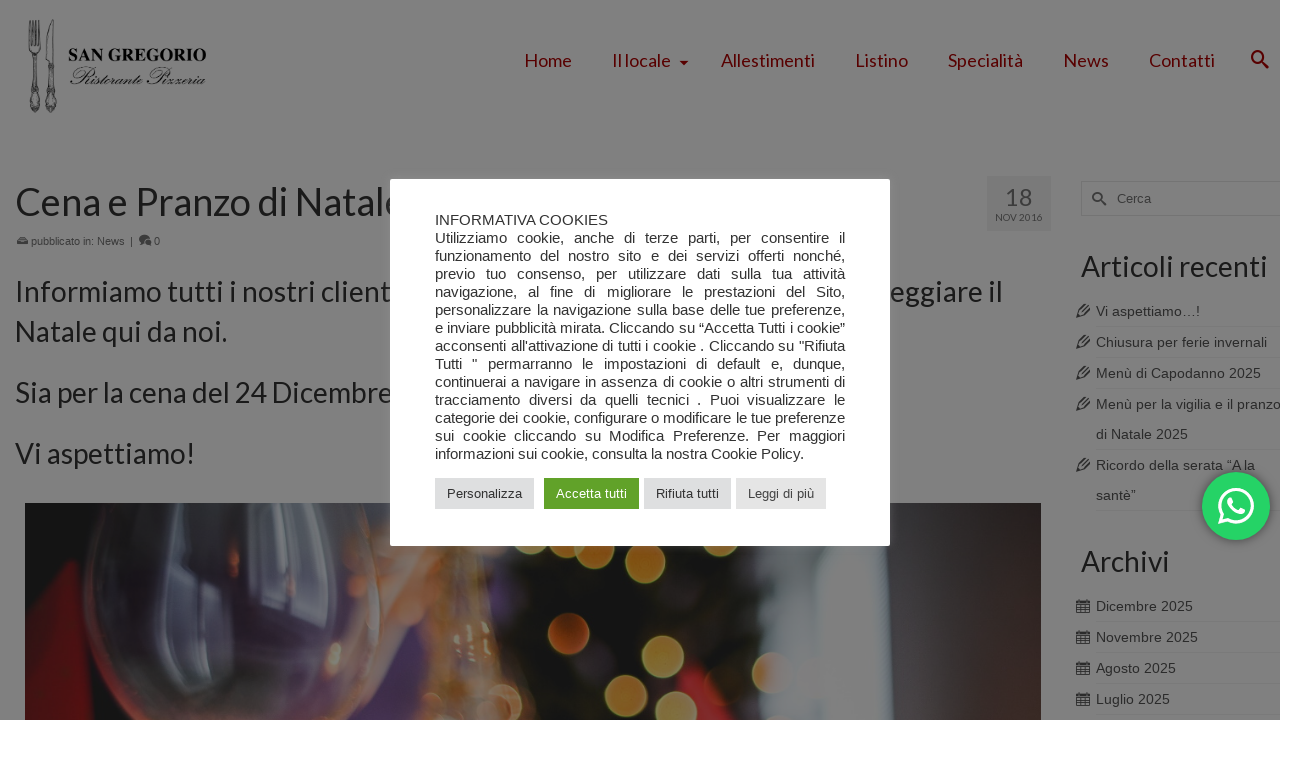

--- FILE ---
content_type: text/html; charset=UTF-8
request_url: https://ristorantesangregorio.com/news/cena-e-pranzo-di-natale-2016/
body_size: 19758
content:
<!DOCTYPE html>
<html class="no-js" lang="it-IT" itemscope="itemscope" itemtype="https://schema.org/WebPage" >
<head>
  <meta charset="UTF-8">
  <meta name="viewport" content="width=device-width, initial-scale=1.0">
  <meta http-equiv="X-UA-Compatible" content="IE=edge">
  <title>Cena e Pranzo di Natale&#8230; 2016 &#8211; Ristorante San Gregorio &#8211; Correggio (Reggio Emilia)</title>
<meta name='robots' content='max-image-preview:large' />
<link rel='dns-prefetch' href='//fonts.googleapis.com' />
<link rel="alternate" type="application/rss+xml" title="Ristorante San Gregorio - Correggio (Reggio Emilia) &raquo; Feed" href="https://ristorantesangregorio.com/feed/" />
<link rel="alternate" type="application/rss+xml" title="Ristorante San Gregorio - Correggio (Reggio Emilia) &raquo; Feed dei commenti" href="https://ristorantesangregorio.com/comments/feed/" />
<link rel="alternate" type="application/rss+xml" title="Ristorante San Gregorio - Correggio (Reggio Emilia) &raquo; Cena e Pranzo di Natale&#8230; 2016 Feed dei commenti" href="https://ristorantesangregorio.com/news/cena-e-pranzo-di-natale-2016/feed/" />
<link rel="shortcut icon" type="image/x-icon" href="https://ristorantesangregorio.com/wp-content/uploads/2022/04/culinary.png" /><script type="text/javascript">
/* <![CDATA[ */
window._wpemojiSettings = {"baseUrl":"https:\/\/s.w.org\/images\/core\/emoji\/15.0.3\/72x72\/","ext":".png","svgUrl":"https:\/\/s.w.org\/images\/core\/emoji\/15.0.3\/svg\/","svgExt":".svg","source":{"concatemoji":"https:\/\/ristorantesangregorio.com\/wp-includes\/js\/wp-emoji-release.min.js?ver=6.5.7"}};
/*! This file is auto-generated */
!function(i,n){var o,s,e;function c(e){try{var t={supportTests:e,timestamp:(new Date).valueOf()};sessionStorage.setItem(o,JSON.stringify(t))}catch(e){}}function p(e,t,n){e.clearRect(0,0,e.canvas.width,e.canvas.height),e.fillText(t,0,0);var t=new Uint32Array(e.getImageData(0,0,e.canvas.width,e.canvas.height).data),r=(e.clearRect(0,0,e.canvas.width,e.canvas.height),e.fillText(n,0,0),new Uint32Array(e.getImageData(0,0,e.canvas.width,e.canvas.height).data));return t.every(function(e,t){return e===r[t]})}function u(e,t,n){switch(t){case"flag":return n(e,"\ud83c\udff3\ufe0f\u200d\u26a7\ufe0f","\ud83c\udff3\ufe0f\u200b\u26a7\ufe0f")?!1:!n(e,"\ud83c\uddfa\ud83c\uddf3","\ud83c\uddfa\u200b\ud83c\uddf3")&&!n(e,"\ud83c\udff4\udb40\udc67\udb40\udc62\udb40\udc65\udb40\udc6e\udb40\udc67\udb40\udc7f","\ud83c\udff4\u200b\udb40\udc67\u200b\udb40\udc62\u200b\udb40\udc65\u200b\udb40\udc6e\u200b\udb40\udc67\u200b\udb40\udc7f");case"emoji":return!n(e,"\ud83d\udc26\u200d\u2b1b","\ud83d\udc26\u200b\u2b1b")}return!1}function f(e,t,n){var r="undefined"!=typeof WorkerGlobalScope&&self instanceof WorkerGlobalScope?new OffscreenCanvas(300,150):i.createElement("canvas"),a=r.getContext("2d",{willReadFrequently:!0}),o=(a.textBaseline="top",a.font="600 32px Arial",{});return e.forEach(function(e){o[e]=t(a,e,n)}),o}function t(e){var t=i.createElement("script");t.src=e,t.defer=!0,i.head.appendChild(t)}"undefined"!=typeof Promise&&(o="wpEmojiSettingsSupports",s=["flag","emoji"],n.supports={everything:!0,everythingExceptFlag:!0},e=new Promise(function(e){i.addEventListener("DOMContentLoaded",e,{once:!0})}),new Promise(function(t){var n=function(){try{var e=JSON.parse(sessionStorage.getItem(o));if("object"==typeof e&&"number"==typeof e.timestamp&&(new Date).valueOf()<e.timestamp+604800&&"object"==typeof e.supportTests)return e.supportTests}catch(e){}return null}();if(!n){if("undefined"!=typeof Worker&&"undefined"!=typeof OffscreenCanvas&&"undefined"!=typeof URL&&URL.createObjectURL&&"undefined"!=typeof Blob)try{var e="postMessage("+f.toString()+"("+[JSON.stringify(s),u.toString(),p.toString()].join(",")+"));",r=new Blob([e],{type:"text/javascript"}),a=new Worker(URL.createObjectURL(r),{name:"wpTestEmojiSupports"});return void(a.onmessage=function(e){c(n=e.data),a.terminate(),t(n)})}catch(e){}c(n=f(s,u,p))}t(n)}).then(function(e){for(var t in e)n.supports[t]=e[t],n.supports.everything=n.supports.everything&&n.supports[t],"flag"!==t&&(n.supports.everythingExceptFlag=n.supports.everythingExceptFlag&&n.supports[t]);n.supports.everythingExceptFlag=n.supports.everythingExceptFlag&&!n.supports.flag,n.DOMReady=!1,n.readyCallback=function(){n.DOMReady=!0}}).then(function(){return e}).then(function(){var e;n.supports.everything||(n.readyCallback(),(e=n.source||{}).concatemoji?t(e.concatemoji):e.wpemoji&&e.twemoji&&(t(e.twemoji),t(e.wpemoji)))}))}((window,document),window._wpemojiSettings);
/* ]]> */
</script>
<link rel='stylesheet' id='ht_ctc_main_css-css' href='https://ristorantesangregorio.com/wp-content/plugins/click-to-chat-for-whatsapp/new/inc/assets/css/main.css?ver=4.30' type='text/css' media='all' />
<style id='wp-emoji-styles-inline-css' type='text/css'>

	img.wp-smiley, img.emoji {
		display: inline !important;
		border: none !important;
		box-shadow: none !important;
		height: 1em !important;
		width: 1em !important;
		margin: 0 0.07em !important;
		vertical-align: -0.1em !important;
		background: none !important;
		padding: 0 !important;
	}
</style>
<link rel='stylesheet' id='wp-block-library-css' href='https://ristorantesangregorio.com/wp-includes/css/dist/block-library/style.min.css?ver=6.5.7' type='text/css' media='all' />
<style id='classic-theme-styles-inline-css' type='text/css'>
/*! This file is auto-generated */
.wp-block-button__link{color:#fff;background-color:#32373c;border-radius:9999px;box-shadow:none;text-decoration:none;padding:calc(.667em + 2px) calc(1.333em + 2px);font-size:1.125em}.wp-block-file__button{background:#32373c;color:#fff;text-decoration:none}
</style>
<style id='global-styles-inline-css' type='text/css'>
body{--wp--preset--color--black: #000;--wp--preset--color--cyan-bluish-gray: #abb8c3;--wp--preset--color--white: #fff;--wp--preset--color--pale-pink: #f78da7;--wp--preset--color--vivid-red: #cf2e2e;--wp--preset--color--luminous-vivid-orange: #ff6900;--wp--preset--color--luminous-vivid-amber: #fcb900;--wp--preset--color--light-green-cyan: #7bdcb5;--wp--preset--color--vivid-green-cyan: #00d084;--wp--preset--color--pale-cyan-blue: #8ed1fc;--wp--preset--color--vivid-cyan-blue: #0693e3;--wp--preset--color--vivid-purple: #9b51e0;--wp--preset--color--virtue-primary: #af0000;--wp--preset--color--virtue-primary-light: #6c8dab;--wp--preset--color--very-light-gray: #eee;--wp--preset--color--very-dark-gray: #444;--wp--preset--gradient--vivid-cyan-blue-to-vivid-purple: linear-gradient(135deg,rgba(6,147,227,1) 0%,rgb(155,81,224) 100%);--wp--preset--gradient--light-green-cyan-to-vivid-green-cyan: linear-gradient(135deg,rgb(122,220,180) 0%,rgb(0,208,130) 100%);--wp--preset--gradient--luminous-vivid-amber-to-luminous-vivid-orange: linear-gradient(135deg,rgba(252,185,0,1) 0%,rgba(255,105,0,1) 100%);--wp--preset--gradient--luminous-vivid-orange-to-vivid-red: linear-gradient(135deg,rgba(255,105,0,1) 0%,rgb(207,46,46) 100%);--wp--preset--gradient--very-light-gray-to-cyan-bluish-gray: linear-gradient(135deg,rgb(238,238,238) 0%,rgb(169,184,195) 100%);--wp--preset--gradient--cool-to-warm-spectrum: linear-gradient(135deg,rgb(74,234,220) 0%,rgb(151,120,209) 20%,rgb(207,42,186) 40%,rgb(238,44,130) 60%,rgb(251,105,98) 80%,rgb(254,248,76) 100%);--wp--preset--gradient--blush-light-purple: linear-gradient(135deg,rgb(255,206,236) 0%,rgb(152,150,240) 100%);--wp--preset--gradient--blush-bordeaux: linear-gradient(135deg,rgb(254,205,165) 0%,rgb(254,45,45) 50%,rgb(107,0,62) 100%);--wp--preset--gradient--luminous-dusk: linear-gradient(135deg,rgb(255,203,112) 0%,rgb(199,81,192) 50%,rgb(65,88,208) 100%);--wp--preset--gradient--pale-ocean: linear-gradient(135deg,rgb(255,245,203) 0%,rgb(182,227,212) 50%,rgb(51,167,181) 100%);--wp--preset--gradient--electric-grass: linear-gradient(135deg,rgb(202,248,128) 0%,rgb(113,206,126) 100%);--wp--preset--gradient--midnight: linear-gradient(135deg,rgb(2,3,129) 0%,rgb(40,116,252) 100%);--wp--preset--font-size--small: 13px;--wp--preset--font-size--medium: 20px;--wp--preset--font-size--large: 36px;--wp--preset--font-size--x-large: 42px;--wp--preset--spacing--20: 0.44rem;--wp--preset--spacing--30: 0.67rem;--wp--preset--spacing--40: 1rem;--wp--preset--spacing--50: 1.5rem;--wp--preset--spacing--60: 2.25rem;--wp--preset--spacing--70: 3.38rem;--wp--preset--spacing--80: 5.06rem;--wp--preset--shadow--natural: 6px 6px 9px rgba(0, 0, 0, 0.2);--wp--preset--shadow--deep: 12px 12px 50px rgba(0, 0, 0, 0.4);--wp--preset--shadow--sharp: 6px 6px 0px rgba(0, 0, 0, 0.2);--wp--preset--shadow--outlined: 6px 6px 0px -3px rgba(255, 255, 255, 1), 6px 6px rgba(0, 0, 0, 1);--wp--preset--shadow--crisp: 6px 6px 0px rgba(0, 0, 0, 1);}:where(.is-layout-flex){gap: 0.5em;}:where(.is-layout-grid){gap: 0.5em;}body .is-layout-flex{display: flex;}body .is-layout-flex{flex-wrap: wrap;align-items: center;}body .is-layout-flex > *{margin: 0;}body .is-layout-grid{display: grid;}body .is-layout-grid > *{margin: 0;}:where(.wp-block-columns.is-layout-flex){gap: 2em;}:where(.wp-block-columns.is-layout-grid){gap: 2em;}:where(.wp-block-post-template.is-layout-flex){gap: 1.25em;}:where(.wp-block-post-template.is-layout-grid){gap: 1.25em;}.has-black-color{color: var(--wp--preset--color--black) !important;}.has-cyan-bluish-gray-color{color: var(--wp--preset--color--cyan-bluish-gray) !important;}.has-white-color{color: var(--wp--preset--color--white) !important;}.has-pale-pink-color{color: var(--wp--preset--color--pale-pink) !important;}.has-vivid-red-color{color: var(--wp--preset--color--vivid-red) !important;}.has-luminous-vivid-orange-color{color: var(--wp--preset--color--luminous-vivid-orange) !important;}.has-luminous-vivid-amber-color{color: var(--wp--preset--color--luminous-vivid-amber) !important;}.has-light-green-cyan-color{color: var(--wp--preset--color--light-green-cyan) !important;}.has-vivid-green-cyan-color{color: var(--wp--preset--color--vivid-green-cyan) !important;}.has-pale-cyan-blue-color{color: var(--wp--preset--color--pale-cyan-blue) !important;}.has-vivid-cyan-blue-color{color: var(--wp--preset--color--vivid-cyan-blue) !important;}.has-vivid-purple-color{color: var(--wp--preset--color--vivid-purple) !important;}.has-black-background-color{background-color: var(--wp--preset--color--black) !important;}.has-cyan-bluish-gray-background-color{background-color: var(--wp--preset--color--cyan-bluish-gray) !important;}.has-white-background-color{background-color: var(--wp--preset--color--white) !important;}.has-pale-pink-background-color{background-color: var(--wp--preset--color--pale-pink) !important;}.has-vivid-red-background-color{background-color: var(--wp--preset--color--vivid-red) !important;}.has-luminous-vivid-orange-background-color{background-color: var(--wp--preset--color--luminous-vivid-orange) !important;}.has-luminous-vivid-amber-background-color{background-color: var(--wp--preset--color--luminous-vivid-amber) !important;}.has-light-green-cyan-background-color{background-color: var(--wp--preset--color--light-green-cyan) !important;}.has-vivid-green-cyan-background-color{background-color: var(--wp--preset--color--vivid-green-cyan) !important;}.has-pale-cyan-blue-background-color{background-color: var(--wp--preset--color--pale-cyan-blue) !important;}.has-vivid-cyan-blue-background-color{background-color: var(--wp--preset--color--vivid-cyan-blue) !important;}.has-vivid-purple-background-color{background-color: var(--wp--preset--color--vivid-purple) !important;}.has-black-border-color{border-color: var(--wp--preset--color--black) !important;}.has-cyan-bluish-gray-border-color{border-color: var(--wp--preset--color--cyan-bluish-gray) !important;}.has-white-border-color{border-color: var(--wp--preset--color--white) !important;}.has-pale-pink-border-color{border-color: var(--wp--preset--color--pale-pink) !important;}.has-vivid-red-border-color{border-color: var(--wp--preset--color--vivid-red) !important;}.has-luminous-vivid-orange-border-color{border-color: var(--wp--preset--color--luminous-vivid-orange) !important;}.has-luminous-vivid-amber-border-color{border-color: var(--wp--preset--color--luminous-vivid-amber) !important;}.has-light-green-cyan-border-color{border-color: var(--wp--preset--color--light-green-cyan) !important;}.has-vivid-green-cyan-border-color{border-color: var(--wp--preset--color--vivid-green-cyan) !important;}.has-pale-cyan-blue-border-color{border-color: var(--wp--preset--color--pale-cyan-blue) !important;}.has-vivid-cyan-blue-border-color{border-color: var(--wp--preset--color--vivid-cyan-blue) !important;}.has-vivid-purple-border-color{border-color: var(--wp--preset--color--vivid-purple) !important;}.has-vivid-cyan-blue-to-vivid-purple-gradient-background{background: var(--wp--preset--gradient--vivid-cyan-blue-to-vivid-purple) !important;}.has-light-green-cyan-to-vivid-green-cyan-gradient-background{background: var(--wp--preset--gradient--light-green-cyan-to-vivid-green-cyan) !important;}.has-luminous-vivid-amber-to-luminous-vivid-orange-gradient-background{background: var(--wp--preset--gradient--luminous-vivid-amber-to-luminous-vivid-orange) !important;}.has-luminous-vivid-orange-to-vivid-red-gradient-background{background: var(--wp--preset--gradient--luminous-vivid-orange-to-vivid-red) !important;}.has-very-light-gray-to-cyan-bluish-gray-gradient-background{background: var(--wp--preset--gradient--very-light-gray-to-cyan-bluish-gray) !important;}.has-cool-to-warm-spectrum-gradient-background{background: var(--wp--preset--gradient--cool-to-warm-spectrum) !important;}.has-blush-light-purple-gradient-background{background: var(--wp--preset--gradient--blush-light-purple) !important;}.has-blush-bordeaux-gradient-background{background: var(--wp--preset--gradient--blush-bordeaux) !important;}.has-luminous-dusk-gradient-background{background: var(--wp--preset--gradient--luminous-dusk) !important;}.has-pale-ocean-gradient-background{background: var(--wp--preset--gradient--pale-ocean) !important;}.has-electric-grass-gradient-background{background: var(--wp--preset--gradient--electric-grass) !important;}.has-midnight-gradient-background{background: var(--wp--preset--gradient--midnight) !important;}.has-small-font-size{font-size: var(--wp--preset--font-size--small) !important;}.has-medium-font-size{font-size: var(--wp--preset--font-size--medium) !important;}.has-large-font-size{font-size: var(--wp--preset--font-size--large) !important;}.has-x-large-font-size{font-size: var(--wp--preset--font-size--x-large) !important;}
.wp-block-navigation a:where(:not(.wp-element-button)){color: inherit;}
:where(.wp-block-post-template.is-layout-flex){gap: 1.25em;}:where(.wp-block-post-template.is-layout-grid){gap: 1.25em;}
:where(.wp-block-columns.is-layout-flex){gap: 2em;}:where(.wp-block-columns.is-layout-grid){gap: 2em;}
.wp-block-pullquote{font-size: 1.5em;line-height: 1.6;}
</style>
<link rel='stylesheet' id='cookie-law-info-css' href='https://ristorantesangregorio.com/wp-content/plugins/cookie-law-info/legacy/public/css/cookie-law-info-public.css?ver=3.2.2' type='text/css' media='all' />
<link rel='stylesheet' id='cookie-law-info-gdpr-css' href='https://ristorantesangregorio.com/wp-content/plugins/cookie-law-info/legacy/public/css/cookie-law-info-gdpr.css?ver=3.2.2' type='text/css' media='all' />
<link rel='stylesheet' id='kadence_slider_css-css' href='https://ristorantesangregorio.com/wp-content/plugins/kadence-slider/css/ksp.css?ver=2.3.6' type='text/css' media='all' />
<link rel='stylesheet' id='virtue_main-css' href='https://ristorantesangregorio.com/wp-content/themes/virtue_premium/assets/css/virtue.css?ver=4.10.13' type='text/css' media='all' />
<link rel='stylesheet' id='virtue_print-css' href='https://ristorantesangregorio.com/wp-content/themes/virtue_premium/assets/css/virtue_print.css?ver=4.10.13' type='text/css' media='print' />
<link rel='stylesheet' id='virtue_so_pb-css' href='https://ristorantesangregorio.com/wp-content/themes/virtue_premium/assets/css/virtue-so-page-builder.css?ver=4.10.13' type='text/css' media='all' />
<link rel='stylesheet' id='virtue_icons-css' href='https://ristorantesangregorio.com/wp-content/themes/virtue_premium/assets/css/virtue_icons.css?ver=4.10.13' type='text/css' media='all' />
<link rel='stylesheet' id='virtue_skin-css' href='https://ristorantesangregorio.com/wp-content/themes/virtue_premium/assets/css/skins/default.css?ver=4.10.13' type='text/css' media='all' />
<link rel='stylesheet' id='redux-google-fonts-virtue_premium-css' href='https://fonts.googleapis.com/css?family=Lato%3A400&#038;ver=6.5.7' type='text/css' media='all' />
<link rel='stylesheet' id='redux-google-fonts-kadence_slider-css' href='https://fonts.googleapis.com/css?family=Raleway%3A800%2C600%2C400%2C300%2C200&#038;ver=6.5.7' type='text/css' media='all' />
<script type="text/javascript" src="https://ristorantesangregorio.com/wp-includes/js/jquery/jquery.min.js?ver=3.7.1" id="jquery-core-js"></script>
<script type="text/javascript" src="https://ristorantesangregorio.com/wp-includes/js/jquery/jquery-migrate.min.js?ver=3.4.1" id="jquery-migrate-js"></script>
<script type="text/javascript" id="cookie-law-info-js-extra">
/* <![CDATA[ */
var Cli_Data = {"nn_cookie_ids":[],"cookielist":[],"non_necessary_cookies":[],"ccpaEnabled":"","ccpaRegionBased":"","ccpaBarEnabled":"","strictlyEnabled":["necessary","obligatoire"],"ccpaType":"gdpr","js_blocking":"1","custom_integration":"","triggerDomRefresh":"","secure_cookies":""};
var cli_cookiebar_settings = {"animate_speed_hide":"500","animate_speed_show":"500","background":"#FFF","border":"#b1a6a6c2","border_on":"","button_1_button_colour":"#61a229","button_1_button_hover":"#4e8221","button_1_link_colour":"#fff","button_1_as_button":"1","button_1_new_win":"","button_2_button_colour":"#e5e5e5","button_2_button_hover":"#b7b7b7","button_2_link_colour":"#444","button_2_as_button":"1","button_2_hidebar":"1","button_3_button_colour":"#dedfe0","button_3_button_hover":"#b2b2b3","button_3_link_colour":"#333333","button_3_as_button":"1","button_3_new_win":"","button_4_button_colour":"#dedfe0","button_4_button_hover":"#b2b2b3","button_4_link_colour":"#333333","button_4_as_button":"1","button_7_button_colour":"#61a229","button_7_button_hover":"#4e8221","button_7_link_colour":"#fff","button_7_as_button":"1","button_7_new_win":"","font_family":"inherit","header_fix":"","notify_animate_hide":"1","notify_animate_show":"","notify_div_id":"#cookie-law-info-bar","notify_position_horizontal":"right","notify_position_vertical":"bottom","scroll_close":"","scroll_close_reload":"","accept_close_reload":"","reject_close_reload":"","showagain_tab":"1","showagain_background":"#fff","showagain_border":"#000","showagain_div_id":"#cookie-law-info-again","showagain_x_position":"100px","text":"#333333","show_once_yn":"","show_once":"10000","logging_on":"","as_popup":"","popup_overlay":"1","bar_heading_text":"","cookie_bar_as":"popup","popup_showagain_position":"bottom-right","widget_position":"left"};
var log_object = {"ajax_url":"https:\/\/ristorantesangregorio.com\/wp-admin\/admin-ajax.php"};
/* ]]> */
</script>
<script type="text/javascript" src="https://ristorantesangregorio.com/wp-content/plugins/cookie-law-info/legacy/public/js/cookie-law-info-public.js?ver=3.2.2" id="cookie-law-info-js"></script>
<!--[if lt IE 9]>
<script type="text/javascript" src="https://ristorantesangregorio.com/wp-content/themes/virtue_premium/assets/js/vendor/respond.min.js?ver=6.5.7" id="virtue-respond-js"></script>
<![endif]-->
<link rel="https://api.w.org/" href="https://ristorantesangregorio.com/wp-json/" /><link rel="alternate" type="application/json" href="https://ristorantesangregorio.com/wp-json/wp/v2/posts/450" /><link rel="EditURI" type="application/rsd+xml" title="RSD" href="https://ristorantesangregorio.com/xmlrpc.php?rsd" />

<link rel="canonical" href="https://ristorantesangregorio.com/news/cena-e-pranzo-di-natale-2016/" />
<link rel='shortlink' href='https://ristorantesangregorio.com/?p=450' />
<link rel="alternate" type="application/json+oembed" href="https://ristorantesangregorio.com/wp-json/oembed/1.0/embed?url=https%3A%2F%2Fristorantesangregorio.com%2Fnews%2Fcena-e-pranzo-di-natale-2016%2F" />
<link rel="alternate" type="text/xml+oembed" href="https://ristorantesangregorio.com/wp-json/oembed/1.0/embed?url=https%3A%2F%2Fristorantesangregorio.com%2Fnews%2Fcena-e-pranzo-di-natale-2016%2F&#038;format=xml" />
<style type="text/css" id="kt-custom-css">#logo {padding-top:10px;}#logo {padding-bottom:10px;}#logo {margin-left:0px;}#logo {margin-right:0px;}#nav-main, .nav-main {margin-top:40px;}#nav-main, .nav-main  {margin-bottom:10px;}.headerfont, .tp-caption, .yith-wcan-list li, .yith-wcan .yith-wcan-reset-navigation, ul.yith-wcan-label li a, .price {font-family:Lato;} 
  .topbarmenu ul li {font-family:Lato;}
  #kadbreadcrumbs {font-family:;}.home-message:hover {background-color:#af0000; background-color: rgba(175, 0, 0, 0.6);}
  nav.woocommerce-pagination ul li a:hover, .wp-pagenavi a:hover, .panel-heading .accordion-toggle, .variations .kad_radio_variations label:hover, .variations .kad_radio_variations input[type=radio]:focus + label, .variations .kad_radio_variations label.selectedValue, .variations .kad_radio_variations input[type=radio]:checked + label {border-color: #af0000;}
  a, a:focus, #nav-main ul.sf-menu ul li a:hover, .product_price ins .amount, .price ins .amount, .color_primary, .primary-color, #logo a.brand, #nav-main ul.sf-menu a:hover,
  .woocommerce-message:before, .woocommerce-info:before, #nav-second ul.sf-menu a:hover, .footerclass a:hover, .posttags a:hover, .subhead a:hover, .nav-trigger-case:hover .kad-menu-name, 
  .nav-trigger-case:hover .kad-navbtn, #kadbreadcrumbs a:hover, #wp-calendar a, .testimonialbox .kadtestimoniallink:hover, .star-rating, .has-virtue-primary-color {color: #af0000;}
.widget_price_filter .ui-slider .ui-slider-handle, .product_item .kad_add_to_cart:hover, .product_item.hidetheaction:hover .kad_add_to_cart:hover, .kad-btn-primary, .button.pay, html .woocommerce-page .widget_layered_nav ul.yith-wcan-label li a:hover, html .woocommerce-page .widget_layered_nav ul.yith-wcan-label li.chosen a,
.product-category.grid_item a:hover h5, .woocommerce-message .button, .widget_layered_nav_filters ul li a, .widget_layered_nav ul li.chosen a, .track_order .button, .wpcf7 input.wpcf7-submit, .yith-wcan .yith-wcan-reset-navigation,.single_add_to_cart_button,
#containerfooter .menu li a:hover, .bg_primary, .portfolionav a:hover, .home-iconmenu a:hover, .home-iconmenu .home-icon-item:hover, p.demo_store, .topclass, #commentform .form-submit #submit, .kad-hover-bg-primary:hover, .widget_shopping_cart_content .checkout,
.login .form-row .button, .post-password-form input[type="submit"], .menu-cart-btn .kt-cart-total, #kad-head-cart-popup a.button.checkout, .kad-post-navigation .kad-previous-link a:hover, .kad-post-navigation .kad-next-link a:hover, .shipping-calculator-form .button, .cart_totals .checkout-button, .select2-results .select2-highlighted, .variations .kad_radio_variations label.selectedValue, .variations .kad_radio_variations input[type=radio]:checked + label, #payment #place_order, .shop_table .actions input[type=submit].checkout-button, input[type="submit"].button, .productnav a:hover, .image_menu_hover_class, .select2-container--default .select2-results__option--highlighted[aria-selected], .has-virtue-primary-background-color {background: #af0000;}#nav-second ul.sf-menu > li:hover > a, #nav-second ul.sf-menu a:hover, #nav-second ul.sf-menu a:focus, #nav-second ul.sf-menu li.current-menu-item > a, #nav-second ul.sf-menu ul li a:hover {color:#af0000;}#nav-second ul.sf-menu > li:hover, #nav-second ul.sf-menu > li:focus, #nav-second ul.sf-menu > li.current-menu-item, #nav-second ul.sf-menu ul > li.current-menu-item, #nav-second ul.sf-menu ul li a:hover, #nav-second ul.sf-menu ul li a:focus {background:#ffffff;}.kad-mobile-nav .kad-nav-inner li.current-menu-item>a, .kad-mobile-nav .kad-nav-inner li a:hover, .kad-mobile-nav .kad-nav-inner li a:focus, #kad-banner .mobile-nav-trigger-id a.nav-trigger-case:hover .kad-menu-name, #kad-banner .mobile-nav-trigger-id a.nav-trigger-case:focus .kad-menu-name, #kad-banner .mobile-nav-trigger-id a.nav-trigger-case:hover .kad-navbtn, #kad-banner .mobile-nav-trigger-id a.nav-trigger-case:focus .kad-navbtn, .nav-trigger-case:hover .kad-navbtn {color:#ffffff;}#nav-main ul.sf-menu a:hover, #nav-main ul.sf-menu a:focus, .nav-main ul.sf-menu a:hover, .nav-main ul.sf-menu a:focus, #nav-main ul.sf-menu li.current-menu-item > a, .nav-main ul.sf-menu li.current-menu-item > a, #nav-main ul.sf-menu ul li a:hover, .nav-main ul.sf-menu ul li a:hover, #nav-main ul.sf-menu ul li a:focus, .nav-main ul.sf-menu ul li a:focus {color:#ffffff;}#nav-main ul.sf-menu li a:hover, #nav-main ul.sf-menu li a:focus, .nav-main ul.sf-menu a:hover, .nav-main ul.sf-menu a:focus, #nav-main ul.sf-menu li.current-menu-item > a, .nav-main ul.sf-menu li.current-menu-item > a, #nav-main ul.sf-menu ul li a:hover, .nav-main ul.sf-menu ul li a:hover, #nav-main ul.sf-menu ul li a:focus, .nav-main ul.sf-menu ul li a:focus  {background:#af0000;}.kad-mobile-nav .kad-nav-inner li.current-menu-item>a, .kad-mobile-nav .kad-nav-inner li a:hover, .kad-mobile-nav .kad-nav-inner li a:focus, #kad-banner .mobile-nav-trigger-id a.nav-trigger-case:hover .kad-menu-name, #kad-banner .mobile-nav-trigger-id a.nav-trigger-case:focus .kad-menu-name, #kad-banner .mobile-nav-trigger-id a.nav-trigger-case:hover .kad-navbtn, #kad-banner .mobile-nav-trigger-id a.nav-trigger-case:focus .kad-navbtn {background:#af0000;}.headerclass, .mobile-headerclass, .kt-mainnavsticky .sticky-wrapper.is-sticky #nav-main {background:#ffffff  repeat  ;}@media (max-width: 767px) {#kad-banner,#kad-banner-sticky-wrapper{display: none;}#kad-mobile-banner, #kad-mobile-banner-sticky-wrapper{display:block;}}.mobile-header-container a, .mobile-header-container .mh-nav-trigger-case{color:#af0000;}.portfolionav {padding: 10px 0 10px;} @media (-webkit-min-device-pixel-ratio: 2), (min-resolution: 192dpi) { body #kad-banner #logo .kad-standard-logo, body #kad-banner #logo .kt-intrinsic-container-center {display: none;} body #kad-banner #logo .kad-retina-logo {display: block;}}#nav-second ul.sf-menu>li {width:12.5%;}#nav-main .sf-menu ul li, .nav-main .sf-menu ul li, #nav-second .sf-menu ul li, .topbarmenu .sf-menu ul li,#nav-main .sf-menu ul, .nav-main .sf-menu ul, #nav-second .sf-menu ul, .topbarmenu .sf-menu ul {border-color: transparent;}.kad-header-style-two .nav-main ul.sf-menu > li {width: 33.333333%;}.kad-hidepostauthortop, .postauthortop {display:none;}[class*="wp-image"] {-webkit-box-shadow: none;-moz-box-shadow: none;box-shadow: none;border:none;}[class*="wp-image"]:hover {-webkit-box-shadow: none;-moz-box-shadow: none;box-shadow: none;border:none;} .light-dropshaddow {-moz-box-shadow: none;-webkit-box-shadow: none;box-shadow: none;} header .nav-trigger .nav-trigger-case {width: auto;} .nav-trigger-case .kad-menu-name {display:none;} @media (max-width: 767px) {header .nav-trigger .nav-trigger-case {width: auto; top: 0; position: absolute;} .id-kad-mobile-nav {margin-top:50px;}}.entry-content p { margin-bottom:16px;}#filters li h5  {
    color: #af0000;
}

#filters li a.selected, #filters li a:hover {
    border-color: #af0000;
    background: #f2f2f2;
}



.kad-header-style-three #nav-main ul.sf-menu > li > a {
    border-radius: 30px 30px 30px 30px;
}

.sf-menu > li > a {
    border-radius: 30px 30px 30px 30px;
}


.kad-header-style-three #nav-main ul.sf-menu > li > a {
    line-height: 30px;
    height: 34px;
    margin: 0;
       margin-top: 50px;
       margin-right: 0px;
       margin-bottom: 50px;
       margin-left: 0px;
}


@media (min-width: 1200px) {
    .container {
        width: 1300px;
    }
}


@media (min-width: 992px) {
    .col-md-4, .span4 {
        width: 18%;
    }
}


@media (min-width: 992px) {
    .col-md-8, .span8 {
        width: 82%;
    }
}</style><style type="text/css" title="dynamic-css" class="options-output">header #logo a.brand,.logofont{font-family:Lato;line-height:40px;font-weight:400;font-style:normal;font-size:32px;}.kad_tagline{font-family:Lato;line-height:20px;font-weight:400;font-style:normal;color:#444444;font-size:14px;}h1{font-family:Lato;line-height:40px;font-weight:400;font-style:normal;font-size:38px;}h2{font-family:Lato;line-height:40px;font-weight:400;font-style:normal;font-size:32px;}h3{font-family:Lato;line-height:40px;font-weight:400;font-style:normal;font-size:28px;}h4{font-family:Lato;line-height:40px;font-weight:400;font-style:normal;font-size:24px;}h5{font-family:Lato;line-height:24px;font-weight:normal;font-style:normal;font-size:18px;}body{line-height:20px;font-weight:400;font-style:normal;font-size:14px;}#nav-main ul.sf-menu a, .nav-main ul.sf-menu a{font-family:Lato;line-height:20px;font-weight:400;font-style:normal;color:#af0000;font-size:18px;}#nav-second ul.sf-menu a{font-family:Lato;line-height:22px;font-weight:400;font-style:normal;font-size:18px;}#nav-main ul.sf-menu ul li a, #nav-second ul.sf-menu ul li a, .nav-main ul.sf-menu ul li a{line-height:inheritpx;font-size:16px;}.kad-nav-inner .kad-mnav, .kad-mobile-nav .kad-nav-inner li a,.nav-trigger-case{font-family:Lato;line-height:20px;font-weight:400;font-style:normal;font-size:16px;}</style></head>
<body class="post-template-default single single-post postid-450 single-format-standard wp-embed-responsive kt-showsub-indicator stickyheader virtue-skin-default wide cena-e-pranzo-di-natale-2016" data-smooth-scrolling="0" data-smooth-scrolling-hide="0" data-jsselect="1" data-product-tab-scroll="0" data-animate="1" data-sticky="1" >
		<div id="wrapper" class="container">
	<!--[if lt IE 8]><div class="alert"> You are using an outdated browser. Please upgrade your browser to improve your experience.</div><![endif]-->
	<header id="kad-banner" class="banner headerclass kt-not-mobile-sticky " data-header-shrink="0" data-mobile-sticky="0" data-menu-stick="0">
	<div class="container">
		<div class="row">
			<div class="col-md-4 clearfix kad-header-left">
				<div id="logo" class="logocase">
					<a class="brand logofont" href="https://ristorantesangregorio.com/" title="Ristorante San Gregorio &#8211; Correggio (Reggio Emilia)">
													<div id="thelogo">
																	<img src="https://ristorantesangregorio.com/wp-content/uploads/2023/10/logo-ristorante-pizzeria-san-gregorio-di-correggio.jpg" alt="" class="kad-standard-logo" />
																		<img src="https://ristorantesangregorio.com/wp-content/uploads/2023/10/logo-ristorante-pizzeria-san-gregorio-di-correggio.jpg" class="kad-retina-logo" alt="" style="max-height:622px" />
															</div>
												</a>
									</div> <!-- Close #logo -->
			</div><!-- close kad-header-left -->
						<div class="col-md-8 kad-header-right">
							<nav id="nav-main" class="clearfix">
					<ul id="menu-top-menu" class="sf-menu"><li  class=" menu-item-25 menu-item menu-home"><a href="https://ristorantesangregorio.com/"><span>Home</span></a></li>
<li  class=" sf-dropdown menu-item-has-children menu-item-80 menu-item menu-il-locale"><a href="#"><span>Il locale</span></a>
<ul class="sub-menu sf-dropdown-menu dropdown">
	<li  class=" menu-item-211 menu-item menu-ambiente-interno"><a href="https://ristorantesangregorio.com/interno-ristorante-ampio-spazioso-elegante/"><span>Ambiente interno</span></a></li>
	<li  class=" menu-item-210 menu-item menu-giardino-esterno"><a href="https://ristorantesangregorio.com/esterno-ampio-con-grandi-ombrelloni/"><span>Giardino esterno</span></a></li>
</ul>
</li>
<li  class=" menu-item-219 menu-item menu-allestimenti"><a href="https://ristorantesangregorio.com/occasioni-speciali-ricorrenze-matrimoni-feste-compleanni-san-valentino-natale-pasqua/"><span>Allestimenti</span></a></li>
<li  class=" menu-item-2584 menu-item menu-listino"><a target="_blank" href="https://pwa.tapmenu.it/60547296c717df42583b6ad6?eyJ0eXAiOiJKV1QiLCJhbGciOiJIUzI1NiJ9.eyJzdWIiOiI1ODU4NTg1NDU2NWYzMzM5MzgzNzMwMzAiLCJjYyI6IjkwMTYzNDEiLCJpYXQiOjE2MTY2ODkyOTV9.Lt6yCiD-6OQlgS3eU3y3jz3IhfvrPmRsMlDk9NLszzo"><span>Listino</span></a></li>
<li  class=" menu-item-22 menu-item menu-specialita"><a href="https://ristorantesangregorio.com/i-nostri-piatti-specialita-gustose-creazioni/"><span>Specialità</span></a></li>
<li  class=" menu-item-21 menu-item menu-news"><a href="https://ristorantesangregorio.com/news/"><span>News</span></a></li>
<li  class=" menu-item-20 menu-item menu-contatti"><a href="https://ristorantesangregorio.com/contatti/"><span>Contatti</span></a></li>
            <li class="menu-search-icon-kt">
      <a class="kt-menu-search-btn collapsed" role="button" tabindex="0" title="Cerca" data-toggle="collapse" data-target="#kad-menu-search-popup">
        <i class="icon-search"></i>
	</a>
        <div id="kad-menu-search-popup" class="search-container container collapse">
          <div class="kt-search-container">
          <form role="search" method="get" class="form-search" action="https://ristorantesangregorio.com/">
	<label>
		<span class="screen-reader-text">Cerca per:</span>
		<input type="text" value="" name="s" class="search-query" placeholder="Cerca">
	</label>
	<button type="submit" class="search-icon" aria-label="Invia Ricerca"><i class="icon-search"></i></button>
</form>
          </div>
        </div>
    </li>
       </ul>				</nav>
							</div> <!-- Close kad-header-right -->       
		</div> <!-- Close Row -->
						<div id="mobile-nav-trigger" class="nav-trigger mobile-nav-trigger-id">
					<button class="nav-trigger-case collapsed mobileclass" title="Menu" aria-label="Menu" data-toggle="collapse" rel="nofollow" data-target=".mobile_menu_collapse">
						<span class="kad-navbtn clearfix">
							<i class="icon-menu"></i>
						</span>
						<span class="kad-menu-name">
							Menu						</span>
					</button>
				</div>
				<div id="kad-mobile-nav" class="kad-mobile-nav id-kad-mobile-nav">
					<div class="kad-nav-inner mobileclass">
						<div id="mobile_menu_collapse" class="kad-nav-collapse collapse mobile_menu_collapse">
							<form role="search" method="get" class="form-search" action="https://ristorantesangregorio.com/">
	<label>
		<span class="screen-reader-text">Cerca per:</span>
		<input type="text" value="" name="s" class="search-query" placeholder="Cerca">
	</label>
	<button type="submit" class="search-icon" aria-label="Invia Ricerca"><i class="icon-search"></i></button>
</form>
<ul id="menu-top-menu-1" class="kad-mnav"><li  class="menu-home menu-item-25"><a href="https://ristorantesangregorio.com/"><span>Home</span></a></li>
<li  class="menu-il-locale sf-dropdown sf-dropdown-toggle menu-item-80"><a href="#"><span>Il locale</span></a><button class="kad-submenu-accordion collapse-next kad-submenu-accordion-open" data-parent=".kad-nav-collapse" data-toggle="collapse"><i class="icon-arrow-down"></i><i class="icon-arrow-up"></i></button>
<ul class="sub-menu sf-dropdown-menu collapse">
	<li  class="menu-ambiente-interno menu-item-211"><a href="https://ristorantesangregorio.com/interno-ristorante-ampio-spazioso-elegante/"><span>Ambiente interno</span></a></li>
	<li  class="menu-giardino-esterno menu-item-210"><a href="https://ristorantesangregorio.com/esterno-ampio-con-grandi-ombrelloni/"><span>Giardino esterno</span></a></li>
</ul>
</li>
<li  class="menu-allestimenti menu-item-219"><a href="https://ristorantesangregorio.com/occasioni-speciali-ricorrenze-matrimoni-feste-compleanni-san-valentino-natale-pasqua/"><span>Allestimenti</span></a></li>
<li  class="menu-listino menu-item-2584"><a target="_blank" href="https://pwa.tapmenu.it/60547296c717df42583b6ad6?eyJ0eXAiOiJKV1QiLCJhbGciOiJIUzI1NiJ9.eyJzdWIiOiI1ODU4NTg1NDU2NWYzMzM5MzgzNzMwMzAiLCJjYyI6IjkwMTYzNDEiLCJpYXQiOjE2MTY2ODkyOTV9.Lt6yCiD-6OQlgS3eU3y3jz3IhfvrPmRsMlDk9NLszzo"><span>Listino</span></a></li>
<li  class="menu-specialita menu-item-22"><a href="https://ristorantesangregorio.com/i-nostri-piatti-specialita-gustose-creazioni/"><span>Specialità</span></a></li>
<li  class="menu-news menu-item-21"><a href="https://ristorantesangregorio.com/news/"><span>News</span></a></li>
<li  class="menu-contatti menu-item-20"><a href="https://ristorantesangregorio.com/contatti/"><span>Contatti</span></a></li>
</ul>						</div>
					</div>
				</div>   
					</div> <!-- Close Container -->
	</header>
<div id="kad-mobile-banner" class="banner mobile-headerclass" data-mobile-header-sticky="0">
	<div class="container mobile-header-container" style="height:120px">
		<div class="clearfix kad-mobile-header-logo">
			<a class="mobile-logo" href="https://ristorantesangregorio.com/" style="padding-right:50px; height:120px">
				<div class="mobile-logo-inner" style="height:120px">
									<img src="https://ristorantesangregorio.com/wp-content/uploads/2023/10/logo-ristorante-pizzeria-san-gregorio-di-correggio.jpg" style="max-height:120px;" alt="Ristorante San Gregorio &#8211; Correggio (Reggio Emilia)" class="kad-mobile-logo" />
								</div>
			</a> <!-- Close #mobile-logo -->
		</div><!-- Close .kad-mobile-header-logo -->
							<button class="mh-nav-trigger-case collapsed" data-toggle="collapse" rel="nofollow" title="Menu" aria-label="Menu" data-target=".mh-mobile_menu_collapse" style="line-height:120px;">
				<span class="kad-navbtn clearfix"><i class="icon-menu"></i></span>
			</button>
						</div> <!-- Close Container -->
		<div class="container mobile-dropdown-container">
		<div id="mg-kad-mobile-nav" class="mh-kad-mobile-nav kad-mobile-nav">
			<div class="mh-kad-nav-inner kad-nav-inner mobileclass">
				<div id="mh-mobile_menu_collapse" class="mh-kad-nav-collapse collapse mh-mobile_menu_collapse">
				<ul id="menu-top-menu-2" class="kad-mnav"><li  class="menu-home menu-item-25"><a href="https://ristorantesangregorio.com/"><span>Home</span></a></li>
<li  class="menu-il-locale sf-dropdown sf-dropdown-toggle menu-item-80"><a href="#"><span>Il locale</span></a><button class="kad-submenu-accordion collapse-next kad-submenu-accordion-open" data-parent=".kad-nav-collapse" data-toggle="collapse"><i class="icon-arrow-down"></i><i class="icon-arrow-up"></i></button>
<ul class="sub-menu sf-dropdown-menu collapse">
	<li  class="menu-ambiente-interno menu-item-211"><a href="https://ristorantesangregorio.com/interno-ristorante-ampio-spazioso-elegante/"><span>Ambiente interno</span></a></li>
	<li  class="menu-giardino-esterno menu-item-210"><a href="https://ristorantesangregorio.com/esterno-ampio-con-grandi-ombrelloni/"><span>Giardino esterno</span></a></li>
</ul>
</li>
<li  class="menu-allestimenti menu-item-219"><a href="https://ristorantesangregorio.com/occasioni-speciali-ricorrenze-matrimoni-feste-compleanni-san-valentino-natale-pasqua/"><span>Allestimenti</span></a></li>
<li  class="menu-listino menu-item-2584"><a target="_blank" href="https://pwa.tapmenu.it/60547296c717df42583b6ad6?eyJ0eXAiOiJKV1QiLCJhbGciOiJIUzI1NiJ9.eyJzdWIiOiI1ODU4NTg1NDU2NWYzMzM5MzgzNzMwMzAiLCJjYyI6IjkwMTYzNDEiLCJpYXQiOjE2MTY2ODkyOTV9.Lt6yCiD-6OQlgS3eU3y3jz3IhfvrPmRsMlDk9NLszzo"><span>Listino</span></a></li>
<li  class="menu-specialita menu-item-22"><a href="https://ristorantesangregorio.com/i-nostri-piatti-specialita-gustose-creazioni/"><span>Specialità</span></a></li>
<li  class="menu-news menu-item-21"><a href="https://ristorantesangregorio.com/news/"><span>News</span></a></li>
<li  class="menu-contatti menu-item-20"><a href="https://ristorantesangregorio.com/contatti/"><span>Contatti</span></a></li>
</ul>		</div>
		</div>
			</div>   
		</div>
	 
</div>
	<div class="wrap clearfix contentclass hfeed" role="document">

			<div id="content" class="container">
	<div id="post-450" class="row single-article">
		<div class="main col-lg-9 col-md-8" id="ktmain" role="main">
							<article class="kt_no_post_header_content post-450 post type-post status-publish format-standard has-post-thumbnail hentry category-news tag-21 tag-24-dicembre tag-25-dicembre tag-cena tag-correggio tag-festeggiare tag-festivita tag-natale tag-natalizio tag-pranzo tag-prenotazione tag-ristorante tag-san-gregorio tag-vigilia">
						<div class="postmeta updated color_gray">
		<div class="postdate bg-lightgray headerfont">
			<meta itemprop="datePublished" content="2021-12-08T02:02:43+01:00">
			<span class="postday">18</span>
			Nov 2016		</div>
	</div>
						<header>
					<h1 class="entry-title">Cena e Pranzo di Natale&#8230; 2016</h1><div class="subhead">
			<span class="postedintop">
			<i class="icon-drawer"></i>
			pubblicato in: <a href="https://ristorantesangregorio.com/category/news/" rel="category tag">News</a>		</span>
		<span class="virtue-meta-divider post-category-divider kad-hidepostedin"> | </span>
				<span class="postcommentscount">
			<a href="https://ristorantesangregorio.com/news/cena-e-pranzo-di-natale-2016/#virtue_comments">
				<i class="icon-bubbles"></i>
				0			</a>
		</span>
		</div>
					</header>
					<div class="entry-content clearfix" itemprop="articleBody">
						<h3>Informiamo tutti i nostri clienti che sono aperte le prenotazioni per festeggiare il Natale qui da noi.</h3>
<h3>Sia per la cena del 24 Dicembre che per il pranzo del 25 Dicembre!</h3>
<h3>Vi aspettiamo!</h3>
<p><img fetchpriority="high" decoding="async" class="aligncenter size-full wp-image-2458" src="https://ristorantesangregorio.com/wp-content/uploads/2016/11/cena-e-pranzo-di-natale_foto-free-use-su-pexels-picjumbocom-225224.jpg" alt="" width="1200" height="800" srcset="https://ristorantesangregorio.com/wp-content/uploads/2016/11/cena-e-pranzo-di-natale_foto-free-use-su-pexels-picjumbocom-225224.jpg 1200w, https://ristorantesangregorio.com/wp-content/uploads/2016/11/cena-e-pranzo-di-natale_foto-free-use-su-pexels-picjumbocom-225224-300x200.jpg 300w, https://ristorantesangregorio.com/wp-content/uploads/2016/11/cena-e-pranzo-di-natale_foto-free-use-su-pexels-picjumbocom-225224-1024x683.jpg 1024w, https://ristorantesangregorio.com/wp-content/uploads/2016/11/cena-e-pranzo-di-natale_foto-free-use-su-pexels-picjumbocom-225224-768x512.jpg 768w, https://ristorantesangregorio.com/wp-content/uploads/2016/11/cena-e-pranzo-di-natale_foto-free-use-su-pexels-picjumbocom-225224-272x182.jpg 272w" sizes="(max-width: 1200px) 100vw, 1200px" /></p>
					</div>
					<footer class="single-footer">
						<span class="posttags"><i class="icon-tag"></i><a href="https://ristorantesangregorio.com/tag/2016/" rel="tag">2016</a>, <a href="https://ristorantesangregorio.com/tag/24-dicembre/" rel="tag">24 dicembre</a>, <a href="https://ristorantesangregorio.com/tag/25-dicembre/" rel="tag">25 dicembre</a>, <a href="https://ristorantesangregorio.com/tag/cena/" rel="tag">cena</a>, <a href="https://ristorantesangregorio.com/tag/correggio/" rel="tag">correggio</a>, <a href="https://ristorantesangregorio.com/tag/festeggiare/" rel="tag">festeggiare</a>, <a href="https://ristorantesangregorio.com/tag/festivita/" rel="tag">festività</a>, <a href="https://ristorantesangregorio.com/tag/natale/" rel="tag">natale</a>, <a href="https://ristorantesangregorio.com/tag/natalizio/" rel="tag">natalizio</a>, <a href="https://ristorantesangregorio.com/tag/pranzo/" rel="tag">pranzo</a>, <a href="https://ristorantesangregorio.com/tag/prenotazione/" rel="tag">prenotazione</a>, <a href="https://ristorantesangregorio.com/tag/ristorante/" rel="tag">ristorante</a>, <a href="https://ristorantesangregorio.com/tag/san-gregorio/" rel="tag">san gregorio</a>, <a href="https://ristorantesangregorio.com/tag/vigilia/" rel="tag">vigilia</a></span><meta itemprop="dateModified" content="2021-12-08T02:02:43+01:00"><meta itemscope itemprop="mainEntityOfPage" content="https://ristorantesangregorio.com/news/cena-e-pranzo-di-natale-2016/" itemType="https://schema.org/WebPage" itemid="https://ristorantesangregorio.com/news/cena-e-pranzo-di-natale-2016/"><div itemprop="publisher" itemscope itemtype="https://schema.org/Organization"><div itemprop="logo" itemscope itemtype="https://schema.org/ImageObject"><meta itemprop="url" content="https://ristorantesangregorio.com/wp-content/uploads/2023/10/logo-ristorante-pizzeria-san-gregorio-di-correggio.jpg"><meta itemprop="width" content="1140"><meta itemprop="height" content="622"></div><meta itemprop="name" content="Ristorante San Gregorio - Correggio (Reggio Emilia)"></div>					</footer>
				</article>
				<div id="virtue_comments"></div>	<section id="respond-container">
			<div id="respond" class="comment-respond">
		<h3 id="reply-title" class="comment-reply-title">Lascia un commento <small><a rel="nofollow" id="cancel-comment-reply-link" href="/news/cena-e-pranzo-di-natale-2016/#respond" style="display:none;">Annulla risposta</a></small></h3><p class="must-log-in">Devi essere <a href="https://ristorantesangregorio.com/wp-login.php?redirect_to=https%3A%2F%2Fristorantesangregorio.com%2Fnews%2Fcena-e-pranzo-di-natale-2016%2F">connesso</a> per inviare un commento.</p>	</div><!-- #respond -->
		</section><!-- /#respond -->
		</div>
<aside id="ktsidebar" class="col-lg-3 col-md-4 kad-sidebar" role="complementary" itemscope itemtype="https://schema.org/WPSideBar">
	<div class="sidebar">
		<section id="search-2" class="widget-1 widget-first widget widget_search"><div class="widget-inner"><form role="search" method="get" class="form-search" action="https://ristorantesangregorio.com/">
	<label>
		<span class="screen-reader-text">Cerca per:</span>
		<input type="text" value="" name="s" class="search-query" placeholder="Cerca">
	</label>
	<button type="submit" class="search-icon" aria-label="Invia Ricerca"><i class="icon-search"></i></button>
</form>
</div></section>
		<section id="recent-posts-2" class="widget-2 widget widget_recent_entries"><div class="widget-inner">
		<h3>Articoli recenti</h3>
		<ul>
											<li>
					<a href="https://ristorantesangregorio.com/news/chiusura-per-ferie-invernali-2/">Vi aspettiamo&#8230;!</a>
									</li>
											<li>
					<a href="https://ristorantesangregorio.com/news/chiusura-per-ferie-invernali/">Chiusura per ferie invernali</a>
									</li>
											<li>
					<a href="https://ristorantesangregorio.com/news/menu-di-capodanno-2025/">Menù di Capodanno 2025</a>
									</li>
											<li>
					<a href="https://ristorantesangregorio.com/news/menu-per-la-vigilia-e-il-pranzo-di-natale-2025/">Menù per la vigilia e il pranzo di Natale 2025</a>
									</li>
											<li>
					<a href="https://ristorantesangregorio.com/news/ricordo-della-serata-a-la-sante/">Ricordo della serata &#8220;A la santè&#8221;</a>
									</li>
					</ul>

		</div></section><section id="archives-2" class="widget-3 widget-last widget widget_archive"><div class="widget-inner"><h3>Archivi</h3>
			<ul>
					<li><a href='https://ristorantesangregorio.com/2025/12/'>Dicembre 2025</a></li>
	<li><a href='https://ristorantesangregorio.com/2025/11/'>Novembre 2025</a></li>
	<li><a href='https://ristorantesangregorio.com/2025/08/'>Agosto 2025</a></li>
	<li><a href='https://ristorantesangregorio.com/2025/07/'>Luglio 2025</a></li>
	<li><a href='https://ristorantesangregorio.com/2025/04/'>Aprile 2025</a></li>
	<li><a href='https://ristorantesangregorio.com/2025/03/'>Marzo 2025</a></li>
	<li><a href='https://ristorantesangregorio.com/2025/02/'>Febbraio 2025</a></li>
	<li><a href='https://ristorantesangregorio.com/2024/12/'>Dicembre 2024</a></li>
	<li><a href='https://ristorantesangregorio.com/2024/11/'>Novembre 2024</a></li>
	<li><a href='https://ristorantesangregorio.com/2024/09/'>Settembre 2024</a></li>
	<li><a href='https://ristorantesangregorio.com/2024/08/'>Agosto 2024</a></li>
	<li><a href='https://ristorantesangregorio.com/2024/07/'>Luglio 2024</a></li>
	<li><a href='https://ristorantesangregorio.com/2024/04/'>Aprile 2024</a></li>
	<li><a href='https://ristorantesangregorio.com/2024/03/'>Marzo 2024</a></li>
	<li><a href='https://ristorantesangregorio.com/2024/01/'>Gennaio 2024</a></li>
	<li><a href='https://ristorantesangregorio.com/2023/12/'>Dicembre 2023</a></li>
	<li><a href='https://ristorantesangregorio.com/2023/11/'>Novembre 2023</a></li>
	<li><a href='https://ristorantesangregorio.com/2023/10/'>Ottobre 2023</a></li>
	<li><a href='https://ristorantesangregorio.com/2023/09/'>Settembre 2023</a></li>
	<li><a href='https://ristorantesangregorio.com/2023/08/'>Agosto 2023</a></li>
	<li><a href='https://ristorantesangregorio.com/2023/07/'>Luglio 2023</a></li>
	<li><a href='https://ristorantesangregorio.com/2023/06/'>Giugno 2023</a></li>
	<li><a href='https://ristorantesangregorio.com/2023/05/'>Maggio 2023</a></li>
	<li><a href='https://ristorantesangregorio.com/2023/04/'>Aprile 2023</a></li>
	<li><a href='https://ristorantesangregorio.com/2023/03/'>Marzo 2023</a></li>
	<li><a href='https://ristorantesangregorio.com/2023/02/'>Febbraio 2023</a></li>
	<li><a href='https://ristorantesangregorio.com/2022/12/'>Dicembre 2022</a></li>
	<li><a href='https://ristorantesangregorio.com/2022/11/'>Novembre 2022</a></li>
	<li><a href='https://ristorantesangregorio.com/2022/09/'>Settembre 2022</a></li>
	<li><a href='https://ristorantesangregorio.com/2022/08/'>Agosto 2022</a></li>
	<li><a href='https://ristorantesangregorio.com/2022/07/'>Luglio 2022</a></li>
	<li><a href='https://ristorantesangregorio.com/2022/06/'>Giugno 2022</a></li>
	<li><a href='https://ristorantesangregorio.com/2022/05/'>Maggio 2022</a></li>
	<li><a href='https://ristorantesangregorio.com/2022/04/'>Aprile 2022</a></li>
	<li><a href='https://ristorantesangregorio.com/2022/03/'>Marzo 2022</a></li>
	<li><a href='https://ristorantesangregorio.com/2022/02/'>Febbraio 2022</a></li>
	<li><a href='https://ristorantesangregorio.com/2022/01/'>Gennaio 2022</a></li>
	<li><a href='https://ristorantesangregorio.com/2021/12/'>Dicembre 2021</a></li>
	<li><a href='https://ristorantesangregorio.com/2021/11/'>Novembre 2021</a></li>
	<li><a href='https://ristorantesangregorio.com/2021/10/'>Ottobre 2021</a></li>
	<li><a href='https://ristorantesangregorio.com/2021/08/'>Agosto 2021</a></li>
	<li><a href='https://ristorantesangregorio.com/2021/07/'>Luglio 2021</a></li>
	<li><a href='https://ristorantesangregorio.com/2021/06/'>Giugno 2021</a></li>
	<li><a href='https://ristorantesangregorio.com/2021/05/'>Maggio 2021</a></li>
	<li><a href='https://ristorantesangregorio.com/2021/04/'>Aprile 2021</a></li>
	<li><a href='https://ristorantesangregorio.com/2021/03/'>Marzo 2021</a></li>
	<li><a href='https://ristorantesangregorio.com/2021/02/'>Febbraio 2021</a></li>
	<li><a href='https://ristorantesangregorio.com/2021/01/'>Gennaio 2021</a></li>
	<li><a href='https://ristorantesangregorio.com/2020/12/'>Dicembre 2020</a></li>
	<li><a href='https://ristorantesangregorio.com/2020/11/'>Novembre 2020</a></li>
	<li><a href='https://ristorantesangregorio.com/2020/10/'>Ottobre 2020</a></li>
	<li><a href='https://ristorantesangregorio.com/2020/09/'>Settembre 2020</a></li>
	<li><a href='https://ristorantesangregorio.com/2020/08/'>Agosto 2020</a></li>
	<li><a href='https://ristorantesangregorio.com/2020/07/'>Luglio 2020</a></li>
	<li><a href='https://ristorantesangregorio.com/2020/06/'>Giugno 2020</a></li>
	<li><a href='https://ristorantesangregorio.com/2020/05/'>Maggio 2020</a></li>
	<li><a href='https://ristorantesangregorio.com/2020/04/'>Aprile 2020</a></li>
	<li><a href='https://ristorantesangregorio.com/2020/03/'>Marzo 2020</a></li>
	<li><a href='https://ristorantesangregorio.com/2020/02/'>Febbraio 2020</a></li>
	<li><a href='https://ristorantesangregorio.com/2020/01/'>Gennaio 2020</a></li>
	<li><a href='https://ristorantesangregorio.com/2019/12/'>Dicembre 2019</a></li>
	<li><a href='https://ristorantesangregorio.com/2019/10/'>Ottobre 2019</a></li>
	<li><a href='https://ristorantesangregorio.com/2019/09/'>Settembre 2019</a></li>
	<li><a href='https://ristorantesangregorio.com/2019/07/'>Luglio 2019</a></li>
	<li><a href='https://ristorantesangregorio.com/2019/06/'>Giugno 2019</a></li>
	<li><a href='https://ristorantesangregorio.com/2019/05/'>Maggio 2019</a></li>
	<li><a href='https://ristorantesangregorio.com/2019/04/'>Aprile 2019</a></li>
	<li><a href='https://ristorantesangregorio.com/2019/02/'>Febbraio 2019</a></li>
	<li><a href='https://ristorantesangregorio.com/2018/12/'>Dicembre 2018</a></li>
	<li><a href='https://ristorantesangregorio.com/2018/10/'>Ottobre 2018</a></li>
	<li><a href='https://ristorantesangregorio.com/2018/08/'>Agosto 2018</a></li>
	<li><a href='https://ristorantesangregorio.com/2018/07/'>Luglio 2018</a></li>
	<li><a href='https://ristorantesangregorio.com/2018/06/'>Giugno 2018</a></li>
	<li><a href='https://ristorantesangregorio.com/2018/04/'>Aprile 2018</a></li>
	<li><a href='https://ristorantesangregorio.com/2018/03/'>Marzo 2018</a></li>
	<li><a href='https://ristorantesangregorio.com/2018/02/'>Febbraio 2018</a></li>
	<li><a href='https://ristorantesangregorio.com/2018/01/'>Gennaio 2018</a></li>
	<li><a href='https://ristorantesangregorio.com/2017/12/'>Dicembre 2017</a></li>
	<li><a href='https://ristorantesangregorio.com/2017/11/'>Novembre 2017</a></li>
	<li><a href='https://ristorantesangregorio.com/2017/09/'>Settembre 2017</a></li>
	<li><a href='https://ristorantesangregorio.com/2017/08/'>Agosto 2017</a></li>
	<li><a href='https://ristorantesangregorio.com/2017/07/'>Luglio 2017</a></li>
	<li><a href='https://ristorantesangregorio.com/2017/06/'>Giugno 2017</a></li>
	<li><a href='https://ristorantesangregorio.com/2017/05/'>Maggio 2017</a></li>
	<li><a href='https://ristorantesangregorio.com/2017/04/'>Aprile 2017</a></li>
	<li><a href='https://ristorantesangregorio.com/2017/03/'>Marzo 2017</a></li>
	<li><a href='https://ristorantesangregorio.com/2017/02/'>Febbraio 2017</a></li>
	<li><a href='https://ristorantesangregorio.com/2017/01/'>Gennaio 2017</a></li>
	<li><a href='https://ristorantesangregorio.com/2016/12/'>Dicembre 2016</a></li>
	<li><a href='https://ristorantesangregorio.com/2016/11/'>Novembre 2016</a></li>
	<li><a href='https://ristorantesangregorio.com/2016/10/'>Ottobre 2016</a></li>
	<li><a href='https://ristorantesangregorio.com/2015/06/'>Giugno 2015</a></li>
			</ul>

			</div></section>	</div><!-- /.sidebar -->
</aside><!-- /aside -->
			</div><!-- /.row-->
					</div><!-- /.content -->
	</div><!-- /.wrap -->
<footer id="containerfooter" class="footerclass">
  <div class="container">
  	<div class="row">
  		 
					<div class="col-md-3 col-sm-6 footercol1">
					<div class="widget-1 widget-first footer-widget widget"><aside id="kadence_recent_posts-2" class="kadence_recent_posts"><h3>Ultimi Post</h3>			<ul>
							<li class="clearfix postclass">
					<a href="https://ristorantesangregorio.com/news/chiusura-per-ferie-invernali-2/" title="Vi aspettiamo&#8230;!" class="recentpost_featimg">
						<img width="80" height="50" src="https://ristorantesangregorio.com/wp-content/uploads/2025/12/natale-2025_anteprima-80x50.jpg" class="attachment-widget-thumb size-widget-thumb wp-post-image" alt="" decoding="async" loading="lazy">					</a>
					<a href="https://ristorantesangregorio.com/news/chiusura-per-ferie-invernali-2/" title="Vi aspettiamo&#8230;!" class="recentpost_title">
						Vi aspettiamo&#8230;!					</a>
					<span class="recentpost_date color_gray">
						24 Dicembre 2025					</span>
				</li>
							<li class="clearfix postclass">
					<a href="https://ristorantesangregorio.com/news/chiusura-per-ferie-invernali/" title="Chiusura per ferie invernali" class="recentpost_featimg">
						<img width="80" height="50" src="https://ristorantesangregorio.com/wp-content/uploads/2025/12/beautiful-christmas-cup-with-hot-drink-light-blurred-background-concept-home-comfort-warmth_anteprima-80x50.jpg" class="attachment-widget-thumb size-widget-thumb wp-post-image" alt="" decoding="async" loading="lazy">					</a>
					<a href="https://ristorantesangregorio.com/news/chiusura-per-ferie-invernali/" title="Chiusura per ferie invernali" class="recentpost_title">
						Chiusura per ferie invernali					</a>
					<span class="recentpost_date color_gray">
						3 Dicembre 2025					</span>
				</li>
							<li class="clearfix postclass">
					<a href="https://ristorantesangregorio.com/news/menu-di-capodanno-2025/" title="Menù di Capodanno 2025" class="recentpost_featimg">
						<img width="80" height="50" src="https://ristorantesangregorio.com/wp-content/uploads/2025/12/happy-new-year-celebration-with-drink-80x50.jpg" class="attachment-widget-thumb size-widget-thumb wp-post-image" alt="" decoding="async" loading="lazy">					</a>
					<a href="https://ristorantesangregorio.com/news/menu-di-capodanno-2025/" title="Menù di Capodanno 2025" class="recentpost_title">
						Menù di Capodanno 2025					</a>
					<span class="recentpost_date color_gray">
						3 Dicembre 2025					</span>
				</li>
							<li class="clearfix postclass">
					<a href="https://ristorantesangregorio.com/news/menu-per-la-vigilia-e-il-pranzo-di-natale-2025/" title="Menù per la vigilia e il pranzo di Natale 2025" class="recentpost_featimg">
						<img width="80" height="50" src="https://ristorantesangregorio.com/wp-content/uploads/2025/11/4698524.j-pg-80x50.jpg" class="attachment-widget-thumb size-widget-thumb wp-post-image" alt="" decoding="async" loading="lazy">					</a>
					<a href="https://ristorantesangregorio.com/news/menu-per-la-vigilia-e-il-pranzo-di-natale-2025/" title="Menù per la vigilia e il pranzo di Natale 2025" class="recentpost_title">
						Menù per la vigilia e il pranzo di Natale 2025					</a>
					<span class="recentpost_date color_gray">
						15 Novembre 2025					</span>
				</li>
							<li class="clearfix postclass">
					<a href="https://ristorantesangregorio.com/news/ricordo-della-serata-a-la-sante/" title="Ricordo della serata &#8220;A la santè&#8221;" class="recentpost_featimg">
						<img width="80" height="50" src="https://ristorantesangregorio.com/wp-content/uploads/2025/08/ricordo-serata-a-la-sante-del-24-luglio-2025_anteprima-80x50.jpg" class="attachment-widget-thumb size-widget-thumb wp-post-image" alt="" decoding="async" loading="lazy">					</a>
					<a href="https://ristorantesangregorio.com/news/ricordo-della-serata-a-la-sante/" title="Ricordo della serata &#8220;A la santè&#8221;" class="recentpost_title">
						Ricordo della serata &#8220;A la santè&#8221;					</a>
					<span class="recentpost_date color_gray">
						6 Agosto 2025					</span>
				</li>
						</ul>
			</aside></div>					</div> 
            					 
					<div class="col-md-3 col-sm-6 footercol2">
					<div class="widget-1 widget-first footer-widget widget"><aside id="widget_kadence_contact-2" class="widget_kadence_contact"><h3>Anagrafica</h3>    <div class="vcard">
      
      <h5 class="vcard-company"><i class="icon-office"></i>Ristorante Pizzeria</h5>      <p class="vcard-name fn"><i class="icon-user2"></i>SAN GREGORIO srl</p>              <p class="vcard-address"><i class="icon-location"></i>Via Cottafavi, 11       <span>42015 Correggio (RE)  </span></p>
           <p class="tel"><i class="icon-mobile"></i>348 3969456</p>      <p class="tel fixedtel"><i class="icon-phone"></i>0522 082778</p>      <p><a class="email" href="mailto:&#115;angr&#101;gorioc&#111;rr&#101;&#103;g&#105;&#111;&#64;gma&#105;&#108;&#46;&#99;&#111;m"><i class="icon-envelope"></i>s&#97;&#110;&#103;&#114;&#101;&#103;&#111;&#114;&#105;&#111;&#99;o&#114;&#114;eg&#103;&#105;&#111;&#64;gm&#97;&#105;l.&#99;&#111;m</a></p>     </div>
      </aside></div><div class="widget-2 widget-last footer-widget widget"><aside id="black-studio-tinymce-2" class="widget_black_studio_tinymce"><h3>Orari:</h3><div class="textwidget"><p>LU. e da MER. a DOM<br />
12:00 - 14:30 / 19:00 - 1:00</p>
<p>MARTEDI':  CHIUSO</p>
</div></aside></div>					</div> 
		        		         
					<div class="col-md-3 col-sm-6 footercol3">
					<div class="widget-1 widget-first footer-widget widget"><aside id="nav_menu-2" class="widget_nav_menu"><h3>Contenuti</h3><ul id="menu-top-menu-3" class="menu"><li  class=" menu-item-25 menu-item menu-home"><a href="https://ristorantesangregorio.com/"><span>Home</span></a></li>
<li  class=" sf-dropdown menu-item-has-children menu-item-80 menu-item menu-il-locale"><a href="#"><span>Il locale</span></a>
<ul class="sub-menu sf-dropdown-menu dropdown">
	<li  class=" menu-item-211 menu-item menu-ambiente-interno"><a href="https://ristorantesangregorio.com/interno-ristorante-ampio-spazioso-elegante/"><span>Ambiente interno</span></a></li>
	<li  class=" menu-item-210 menu-item menu-giardino-esterno"><a href="https://ristorantesangregorio.com/esterno-ampio-con-grandi-ombrelloni/"><span>Giardino esterno</span></a></li>
</ul>
</li>
<li  class=" menu-item-219 menu-item menu-allestimenti"><a href="https://ristorantesangregorio.com/occasioni-speciali-ricorrenze-matrimoni-feste-compleanni-san-valentino-natale-pasqua/"><span>Allestimenti</span></a></li>
<li  class=" menu-item-2584 menu-item menu-listino"><a target="_blank" href="https://pwa.tapmenu.it/60547296c717df42583b6ad6?eyJ0eXAiOiJKV1QiLCJhbGciOiJIUzI1NiJ9.eyJzdWIiOiI1ODU4NTg1NDU2NWYzMzM5MzgzNzMwMzAiLCJjYyI6IjkwMTYzNDEiLCJpYXQiOjE2MTY2ODkyOTV9.Lt6yCiD-6OQlgS3eU3y3jz3IhfvrPmRsMlDk9NLszzo"><span>Listino</span></a></li>
<li  class=" menu-item-22 menu-item menu-specialita"><a href="https://ristorantesangregorio.com/i-nostri-piatti-specialita-gustose-creazioni/"><span>Specialità</span></a></li>
<li  class=" menu-item-21 menu-item menu-news"><a href="https://ristorantesangregorio.com/news/"><span>News</span></a></li>
<li  class=" menu-item-20 menu-item menu-contatti"><a href="https://ristorantesangregorio.com/contatti/"><span>Contatti</span></a></li>
</ul></aside></div>					</div> 
	            				 
					<div class="col-md-3 col-sm-6 footercol4">
					<div class="widget-1 widget-first footer-widget widget"><aside id="sow-editor-2" class="widget_sow-editor"><div
			
			class="so-widget-sow-editor so-widget-sow-editor-base"
			
		>
<div class="siteorigin-widget-tinymce textwidget">
	<p>Guarda il nostro Menù<br />
<a href="https://pwa.tapmenu.it/60547296c717df42583b6ad6?eyJ0eXAiOiJKV1QiLCJhbGciOiJIUzI1NiJ9.eyJzdWIiOiI1ODU4NTg1NDU2NWYzMzM5MzgzNzMwMzAiLCJjYyI6IjkwMTYzNDEiLCJpYXQiOjE2MTY2ODkyOTV9.Lt6yCiD-6OQlgS3eU3y3jz3IhfvrPmRsMlDk9NLszzo&amp;fbclid=IwY2xjawJWV5NleHRuA2FlbQIxMQABHQ6l5qY3ilHgvqW0os5-KzvrQXmceS404xL1ZL0FzdtEzvfD5ke0wff9tw_aem_gq2GDnYitN1cFNLa9GYX_Q" target="_blank" rel="noopener"><img class="size-full wp-image-3213 alignnone" src="https://ristorantesangregorio.com/wp-content/uploads/2025/03/tap-menu-ico.png" alt="" width="50" height="50" /></a></p>
<p>Pagamento anche con Satispay<br />
<a href="https://ristorantesangregorio.com/news/satispay/"><img class="size-full wp-image-3212 alignnone" src="https://ristorantesangregorio.com/wp-content/uploads/2025/03/satispay-ico.jpg" alt="" width="50" height="50" /></a></p>
</div>
</div></aside></div><div class="widget-2 footer-widget widget"><aside id="widget_kadence_social-3" class="widget_kadence_social"><h3>Social</h3>	<div class="virtue_social_widget clearfix">
					<a href="https://www.facebook.com/SanGregorioCorreggio/" aria-label="Facebook" class="facebook_link" rel="noopener" title="Facebook" target="_blank" data-toggle="tooltip" data-placement="top" data-original-title="Facebook">
				<i class="icon-facebook"></i>
			</a>
						<a href="https://www.instagram.com/sangregoriocorreggio/" aria-label="Instagram" class="instagram_link" rel="noopener" title="Instagram" target="_blank" data-toggle="tooltip" data-placement="top" data-original-title="Instagram">
				<i class="icon-instagram"></i>
			</a>
				</div>
	</aside></div><div class="widget-3 widget-last footer-widget widget"><aside id="nav_menu-3" class="widget_nav_menu"><h3>GDPR</h3><ul id="menu-menu-gdpr" class="menu"><li  class=" menu-item-1190 menu-item menu-cookie-policy"><a href="https://ristorantesangregorio.com/cookie-policy/"><span>Cookie Policy</span></a></li>
<li  class=" menu-item-1191 menu-item menu-privacy-policy"><a href="https://ristorantesangregorio.com/privacy-policy/"><span>Privacy Policy</span></a></li>
</ul></aside></div>					</div> 
		        		            </div> <!-- Row -->
                </div>
        <div class="footerbase">
        	<div class="container">
        		<div class="footercredits clearfix">
    		
		    				        	<p>&copy; 2026 Ristorante San Gregorio - Correggio (Reggio Emilia) - Partita IVA: 02700300359 | Powered by <a href="https://retemv.it" target=_blank">Marco Vaccaro Servizi informatici</a></p>

    			</div><!-- credits -->
    		</div><!-- container -->
    </div><!-- footerbase -->
</footer>		</div><!--Wrapper-->
		<!--googleoff: all--><div id="cookie-law-info-bar" data-nosnippet="true"><span><div class="cli-bar-container cli-style-v2"><div class="cli-bar-message">INFORMATIVA COOKIES<br />
<p style="text-align: justify">Utilizziamo cookie, anche di terze parti, per consentire il funzionamento del nostro sito e dei servizi offerti nonché, previo tuo consenso, per utilizzare dati sulla tua attività navigazione, al fine di migliorare le prestazioni del Sito, personalizzare la navigazione sulla base delle tue preferenze, e inviare pubblicità mirata. Cliccando su “Accetta Tutti i cookie” acconsenti all'attivazione di tutti i cookie . Cliccando su "Rifiuta Tutti " permarranno le impostazioni di default e, dunque, continuerai a navigare in assenza di cookie o altri strumenti di tracciamento diversi da quelli tecnici . Puoi visualizzare le categorie dei cookie, configurare o modificare le tue preferenze sui cookie cliccando su Modifica Preferenze. Per maggiori informazioni sui cookie, consulta la nostra Cookie Policy.</p></div><div class="cli-bar-btn_container"><a role='button' class="medium cli-plugin-button cli-plugin-main-button cli_settings_button" style="margin:0px 5px 0px 0px">Personalizza</a><a id="wt-cli-accept-all-btn" role='button' data-cli_action="accept_all" class="wt-cli-element medium cli-plugin-button wt-cli-accept-all-btn cookie_action_close_header cli_action_button">Accetta tutti</a><a role='button' id="cookie_action_close_header_reject" class="medium cli-plugin-button cli-plugin-main-button cookie_action_close_header_reject cli_action_button wt-cli-reject-btn" data-cli_action="reject">Rifiuta tutti</a><a href="https://ristorantesangregorio.com/cookie-policy/" id="CONSTANT_OPEN_URL" class="medium cli-plugin-button cli-plugin-main-link">Leggi di più</a></div></div></span></div><div id="cookie-law-info-again" data-nosnippet="true"><span id="cookie_hdr_showagain">Privacy &amp; Cookies Policy</span></div><div class="cli-modal" data-nosnippet="true" id="cliSettingsPopup" tabindex="-1" role="dialog" aria-labelledby="cliSettingsPopup" aria-hidden="true">
  <div class="cli-modal-dialog" role="document">
	<div class="cli-modal-content cli-bar-popup">
		  <button type="button" class="cli-modal-close" id="cliModalClose">
			<svg class="" viewBox="0 0 24 24"><path d="M19 6.41l-1.41-1.41-5.59 5.59-5.59-5.59-1.41 1.41 5.59 5.59-5.59 5.59 1.41 1.41 5.59-5.59 5.59 5.59 1.41-1.41-5.59-5.59z"></path><path d="M0 0h24v24h-24z" fill="none"></path></svg>
			<span class="wt-cli-sr-only">Chiudi</span>
		  </button>
		  <div class="cli-modal-body">
			<div class="cli-container-fluid cli-tab-container">
	<div class="cli-row">
		<div class="cli-col-12 cli-align-items-stretch cli-px-0">
			<div class="cli-privacy-overview">
				<h4>Panoramica sulla privacy</h4>				<div class="cli-privacy-content">
					<div class="cli-privacy-content-text">Questo sito Web utilizza i cookie per migliorare la tua esperienza durante la navigazione nel sito Web. Di questi, i cookie classificati come necessari vengono memorizzati nel browser in quanto sono essenziali per il funzionamento delle funzionalità di base del sito web. Utilizziamo anche cookie di terze parti che ci aiutano ad analizzare e capire come utilizzi questo sito web. Questi cookie verranno memorizzati nel tuo browser solo con il tuo consenso. Hai anche la possibilità di disattivare questi cookie. Tuttavia, la disattivazione di alcuni di questi cookie potrebbe influire sulla tua esperienza di navigazione.</div>
				</div>
				<a class="cli-privacy-readmore" aria-label="Mostra altro" role="button" data-readmore-text="Mostra altro" data-readless-text="Mostra meno"></a>			</div>
		</div>
		<div class="cli-col-12 cli-align-items-stretch cli-px-0 cli-tab-section-container">
												<div class="cli-tab-section">
						<div class="cli-tab-header">
							<a role="button" tabindex="0" class="cli-nav-link cli-settings-mobile" data-target="necessary" data-toggle="cli-toggle-tab">
								Necessari							</a>
															<div class="wt-cli-necessary-checkbox">
									<input type="checkbox" class="cli-user-preference-checkbox"  id="wt-cli-checkbox-necessary" data-id="checkbox-necessary" checked="checked"  />
									<label class="form-check-label" for="wt-cli-checkbox-necessary">Necessari</label>
								</div>
								<span class="cli-necessary-caption">Sempre abilitato</span>
													</div>
						<div class="cli-tab-content">
							<div class="cli-tab-pane cli-fade" data-id="necessary">
								<div class="wt-cli-cookie-description">
									I cookie necessari sono assolutamente essenziali per il corretto funzionamento del sito web. Questi cookie garantiscono le funzionalità di base e le caratteristiche di sicurezza del sito web, in modo anonimo.
<table class="cookielawinfo-row-cat-table cookielawinfo-winter"><thead><tr><th class="cookielawinfo-column-1">Cookie</th><th class="cookielawinfo-column-3">Durata</th><th class="cookielawinfo-column-4">Descrizione</th></tr></thead><tbody><tr class="cookielawinfo-row"><td class="cookielawinfo-column-1">cookielawinfo-checkbox-analytics</td><td class="cookielawinfo-column-3">11 months</td><td class="cookielawinfo-column-4">Questo cookie è impostato dal plugin GDPR Cookie Consent. Il cookie viene utilizzato per memorizzare il consenso dell'utente per i cookie nella categoria "Analisi".</td></tr><tr class="cookielawinfo-row"><td class="cookielawinfo-column-1">cookielawinfo-checkbox-functional</td><td class="cookielawinfo-column-3">11 months</td><td class="cookielawinfo-column-4">Il cookie è impostato dal GDPR cookie consenso per registrare il consenso dell'utente per i cookie nella categoria "Funzionali".</td></tr><tr class="cookielawinfo-row"><td class="cookielawinfo-column-1">cookielawinfo-checkbox-necessary</td><td class="cookielawinfo-column-3">11 months</td><td class="cookielawinfo-column-4">Questo cookie è impostato dal plugin GDPR Cookie Consent. I cookie vengono utilizzati per memorizzare il consenso dell'utente per i cookie nella categoria "Necessari".</td></tr><tr class="cookielawinfo-row"><td class="cookielawinfo-column-1">cookielawinfo-checkbox-others</td><td class="cookielawinfo-column-3">11 months</td><td class="cookielawinfo-column-4">Questo cookie è impostato dal plugin GDPR Cookie Consent. Il cookie viene utilizzato per memorizzare il consenso dell'utente per i cookie nella categoria "Altro".</td></tr><tr class="cookielawinfo-row"><td class="cookielawinfo-column-1">cookielawinfo-checkbox-performance</td><td class="cookielawinfo-column-3">11 months</td><td class="cookielawinfo-column-4">Questo cookie è impostato dal plugin GDPR Cookie Consent. Il cookie viene utilizzato per memorizzare il consenso dell'utente per i cookie nella categoria "Prestazioni"</td></tr><tr class="cookielawinfo-row"><td class="cookielawinfo-column-1">viewed_cookie_policy</td><td class="cookielawinfo-column-3">11 months</td><td class="cookielawinfo-column-4">Il cookie è impostato dal plugin GDPR Cookie Consent e viene utilizzato per memorizzare se l'utente ha acconsentito o meno all'uso dei cookie. Non memorizza alcun dato personale.</td></tr></tbody></table>								</div>
							</div>
						</div>
					</div>
																	<div class="cli-tab-section">
						<div class="cli-tab-header">
							<a role="button" tabindex="0" class="cli-nav-link cli-settings-mobile" data-target="functional" data-toggle="cli-toggle-tab">
								Funzionali							</a>
															<div class="cli-switch">
									<input type="checkbox" id="wt-cli-checkbox-functional" class="cli-user-preference-checkbox"  data-id="checkbox-functional" />
									<label for="wt-cli-checkbox-functional" class="cli-slider" data-cli-enable="Abilitato" data-cli-disable="Disabilitato"><span class="wt-cli-sr-only">Funzionali</span></label>
								</div>
													</div>
						<div class="cli-tab-content">
							<div class="cli-tab-pane cli-fade" data-id="functional">
								<div class="wt-cli-cookie-description">
									I cookie funzionali aiutano a svolgere determinate funzionalità come la condivisione del contenuto del sito Web su piattaforme di social media, la raccolta di feedback e altre funzionalità di terze parti.
								</div>
							</div>
						</div>
					</div>
																	<div class="cli-tab-section">
						<div class="cli-tab-header">
							<a role="button" tabindex="0" class="cli-nav-link cli-settings-mobile" data-target="performance" data-toggle="cli-toggle-tab">
								Prestazioni							</a>
															<div class="cli-switch">
									<input type="checkbox" id="wt-cli-checkbox-performance" class="cli-user-preference-checkbox"  data-id="checkbox-performance" />
									<label for="wt-cli-checkbox-performance" class="cli-slider" data-cli-enable="Abilitato" data-cli-disable="Disabilitato"><span class="wt-cli-sr-only">Prestazioni</span></label>
								</div>
													</div>
						<div class="cli-tab-content">
							<div class="cli-tab-pane cli-fade" data-id="performance">
								<div class="wt-cli-cookie-description">
									I cookie per le prestazioni vengono utilizzati per comprendere e analizzare gli indici chiave delle prestazioni del sito Web che aiutano a fornire una migliore esperienza utente per i visitatori.
								</div>
							</div>
						</div>
					</div>
																	<div class="cli-tab-section">
						<div class="cli-tab-header">
							<a role="button" tabindex="0" class="cli-nav-link cli-settings-mobile" data-target="analytics" data-toggle="cli-toggle-tab">
								Analytics							</a>
															<div class="cli-switch">
									<input type="checkbox" id="wt-cli-checkbox-analytics" class="cli-user-preference-checkbox"  data-id="checkbox-analytics" />
									<label for="wt-cli-checkbox-analytics" class="cli-slider" data-cli-enable="Abilitato" data-cli-disable="Disabilitato"><span class="wt-cli-sr-only">Analytics</span></label>
								</div>
													</div>
						<div class="cli-tab-content">
							<div class="cli-tab-pane cli-fade" data-id="analytics">
								<div class="wt-cli-cookie-description">
									I cookie analitici vengono utilizzati per capire come i visitatori interagiscono con il sito web. Questi cookie aiutano a fornire informazioni sulle metriche del numero di visitatori, frequenza di rimbalzo, fonte di traffico, ecc..
								</div>
							</div>
						</div>
					</div>
																	<div class="cli-tab-section">
						<div class="cli-tab-header">
							<a role="button" tabindex="0" class="cli-nav-link cli-settings-mobile" data-target="advertisement" data-toggle="cli-toggle-tab">
								Advertisement							</a>
															<div class="cli-switch">
									<input type="checkbox" id="wt-cli-checkbox-advertisement" class="cli-user-preference-checkbox"  data-id="checkbox-advertisement" />
									<label for="wt-cli-checkbox-advertisement" class="cli-slider" data-cli-enable="Abilitato" data-cli-disable="Disabilitato"><span class="wt-cli-sr-only">Advertisement</span></label>
								</div>
													</div>
						<div class="cli-tab-content">
							<div class="cli-tab-pane cli-fade" data-id="advertisement">
								<div class="wt-cli-cookie-description">
									I cookie pubblicitari vengono utilizzati per fornire ai visitatori annunci e campagne di marketing pertinenti. Questi cookie tracciano i visitatori attraverso i siti Web e raccolgono informazioni per fornire annunci personalizzati.
								</div>
							</div>
						</div>
					</div>
																	<div class="cli-tab-section">
						<div class="cli-tab-header">
							<a role="button" tabindex="0" class="cli-nav-link cli-settings-mobile" data-target="others" data-toggle="cli-toggle-tab">
								Altri							</a>
															<div class="cli-switch">
									<input type="checkbox" id="wt-cli-checkbox-others" class="cli-user-preference-checkbox"  data-id="checkbox-others" />
									<label for="wt-cli-checkbox-others" class="cli-slider" data-cli-enable="Abilitato" data-cli-disable="Disabilitato"><span class="wt-cli-sr-only">Altri</span></label>
								</div>
													</div>
						<div class="cli-tab-content">
							<div class="cli-tab-pane cli-fade" data-id="others">
								<div class="wt-cli-cookie-description">
									Altri cookie non classificati sono quelli che vengono analizzati e non sono ancora stati classificati in una categoria.
								</div>
							</div>
						</div>
					</div>
										</div>
	</div>
</div>
		  </div>
		  <div class="cli-modal-footer">
			<div class="wt-cli-element cli-container-fluid cli-tab-container">
				<div class="cli-row">
					<div class="cli-col-12 cli-align-items-stretch cli-px-0">
						<div class="cli-tab-footer wt-cli-privacy-overview-actions">
						
															<a id="wt-cli-privacy-save-btn" role="button" tabindex="0" data-cli-action="accept" class="wt-cli-privacy-btn cli_setting_save_button wt-cli-privacy-accept-btn cli-btn">ACCETTA E SALVA</a>
													</div>
						
					</div>
				</div>
			</div>
		</div>
	</div>
  </div>
</div>
<div class="cli-modal-backdrop cli-fade cli-settings-overlay"></div>
<div class="cli-modal-backdrop cli-fade cli-popupbar-overlay"></div>
<!--googleon: all-->		<!-- Click to Chat - https://holithemes.com/plugins/click-to-chat/  v4.30 -->
									<div class="ht-ctc ht-ctc-chat ctc-analytics ctc_wp_desktop style-3_1  ht_ctc_entry_animation ht_ctc_an_entry_corner " id="ht-ctc-chat"  
				style="display: none;  position: fixed; bottom: 180px; right: 10px;"   >
								<div class="ht_ctc_style ht_ctc_chat_style">
				<style id="ht-ctc-s3">
.ht-ctc .ctc_s_3_1:hover svg stop{stop-color:#25D366;}.ht-ctc .ctc_s_3_1:hover .ht_ctc_padding,.ht-ctc .ctc_s_3_1:hover .ctc_cta_stick{background-color:#25D366 !important;box-shadow:0px 0px 11px rgba(0,0,0,.5);}
</style>

<div  style="display:flex;justify-content:center;align-items:center; " class="ctc_s_3_1 ctc_s3_1 ctc_nb" data-nb_top="-4px" data-nb_right="-4px">
	<p class="ctc-analytics ctc_cta ctc_cta_stick ht-ctc-cta  ht-ctc-cta-hover " style="padding: 0px 16px; line-height: 1.6; font-size: 15px; background-color: #25d366; color: #ffffff; border-radius:10px; margin:0 10px;  display: none; order: 0; ">Contattaci su WhatsApp</p>
	<div class="ctc-analytics ht_ctc_padding" style="background-color: #25D366; padding: 16px; border-radius: 50%; box-shadow: 0px 0px 11px rgba(0,0,0,.5);">
		<svg style="pointer-events:none; display:block; height:36px; width:36px;" width="36px" height="36px" viewBox="0 0 1219.547 1225.016">
            <path style="fill: #E0E0E0;" fill="#E0E0E0" d="M1041.858 178.02C927.206 63.289 774.753.07 612.325 0 277.617 0 5.232 272.298 5.098 606.991c-.039 106.986 27.915 211.42 81.048 303.476L0 1225.016l321.898-84.406c88.689 48.368 188.547 73.855 290.166 73.896h.258.003c334.654 0 607.08-272.346 607.222-607.023.056-162.208-63.052-314.724-177.689-429.463zm-429.533 933.963h-.197c-90.578-.048-179.402-24.366-256.878-70.339l-18.438-10.93-191.021 50.083 51-186.176-12.013-19.087c-50.525-80.336-77.198-173.175-77.16-268.504.111-278.186 226.507-504.503 504.898-504.503 134.812.056 261.519 52.604 356.814 147.965 95.289 95.36 147.728 222.128 147.688 356.948-.118 278.195-226.522 504.543-504.693 504.543z"/>
            <linearGradient id="htwaicona-chat" gradientUnits="userSpaceOnUse" x1="609.77" y1="1190.114" x2="609.77" y2="21.084">
                <stop id="s3_1_offset_1" offset="0" stop-color="#25D366"/>
                <stop id="s3_1_offset_2" offset="1" stop-color="#25D366"/>
            </linearGradient>
            <path style="fill: url(#htwaicona-chat);" fill="url(#htwaicona-chat)" d="M27.875 1190.114l82.211-300.18c-50.719-87.852-77.391-187.523-77.359-289.602.133-319.398 260.078-579.25 579.469-579.25 155.016.07 300.508 60.398 409.898 169.891 109.414 109.492 169.633 255.031 169.57 409.812-.133 319.406-260.094 579.281-579.445 579.281-.023 0 .016 0 0 0h-.258c-96.977-.031-192.266-24.375-276.898-70.5l-307.188 80.548z"/>
            <image overflow="visible" opacity=".08" width="682" height="639" transform="translate(270.984 291.372)"/>
            <path fill-rule="evenodd" clip-rule="evenodd" style="fill: #FFF;" fill="#FFF" d="M462.273 349.294c-11.234-24.977-23.062-25.477-33.75-25.914-8.742-.375-18.75-.352-28.742-.352-10 0-26.25 3.758-39.992 18.766-13.75 15.008-52.5 51.289-52.5 125.078 0 73.797 53.75 145.102 61.242 155.117 7.5 10 103.758 166.266 256.203 226.383 126.695 49.961 152.477 40.023 179.977 37.523s88.734-36.273 101.234-71.297c12.5-35.016 12.5-65.031 8.75-71.305-3.75-6.25-13.75-10-28.75-17.5s-88.734-43.789-102.484-48.789-23.75-7.5-33.75 7.516c-10 15-38.727 48.773-47.477 58.773-8.75 10.023-17.5 11.273-32.5 3.773-15-7.523-63.305-23.344-120.609-74.438-44.586-39.75-74.688-88.844-83.438-103.859-8.75-15-.938-23.125 6.586-30.602 6.734-6.719 15-17.508 22.5-26.266 7.484-8.758 9.984-15.008 14.984-25.008 5-10.016 2.5-18.773-1.25-26.273s-32.898-81.67-46.234-111.326z"/>
            <path style="fill: #FFFFFF;" fill="#FFF" d="M1036.898 176.091C923.562 62.677 772.859.185 612.297.114 281.43.114 12.172 269.286 12.039 600.137 12 705.896 39.633 809.13 92.156 900.13L7 1211.067l318.203-83.438c87.672 47.812 186.383 73.008 286.836 73.047h.255.003c330.812 0 600.109-269.219 600.25-600.055.055-160.343-62.328-311.108-175.649-424.53zm-424.601 923.242h-.195c-89.539-.047-177.344-24.086-253.93-69.531l-18.227-10.805-188.828 49.508 50.414-184.039-11.875-18.867c-49.945-79.414-76.312-171.188-76.273-265.422.109-274.992 223.906-498.711 499.102-498.711 133.266.055 258.516 52 352.719 146.266 94.195 94.266 146.031 219.578 145.992 352.852-.118 274.999-223.923 498.749-498.899 498.749z"/>
        </svg>	</div>
</div>
				</div>
			</div>
							<span class="ht_ctc_chat_data" data-settings="{&quot;number&quot;:&quot;393382664791&quot;,&quot;pre_filled&quot;:&quot;&quot;,&quot;dis_m&quot;:&quot;show&quot;,&quot;dis_d&quot;:&quot;show&quot;,&quot;css&quot;:&quot;display: none; cursor: pointer; z-index: 99999999;&quot;,&quot;pos_d&quot;:&quot;position: fixed; bottom: 180px; right: 10px;&quot;,&quot;pos_m&quot;:&quot;position: fixed; bottom: 180px; right: 10px;&quot;,&quot;side_d&quot;:&quot;right&quot;,&quot;side_m&quot;:&quot;right&quot;,&quot;schedule&quot;:&quot;no&quot;,&quot;se&quot;:150,&quot;ani&quot;:&quot;no-animation&quot;,&quot;url_target_d&quot;:&quot;popup&quot;,&quot;ga&quot;:&quot;yes&quot;,&quot;fb&quot;:&quot;yes&quot;,&quot;webhook_format&quot;:&quot;json&quot;,&quot;g_init&quot;:&quot;default&quot;,&quot;g_an_event_name&quot;:&quot;click to chat&quot;,&quot;pixel_event_name&quot;:&quot;Click to Chat by HoliThemes&quot;}" data-rest="9eadc5d777"></span>
				<link rel='stylesheet' id='cookie-law-info-table-css' href='https://ristorantesangregorio.com/wp-content/plugins/cookie-law-info/legacy/public/css/cookie-law-info-table.css?ver=3.2.2' type='text/css' media='all' />
<script type="text/javascript" id="ht_ctc_app_js-js-extra">
/* <![CDATA[ */
var ht_ctc_chat_var = {"number":"393382664791","pre_filled":"","dis_m":"show","dis_d":"show","css":"display: none; cursor: pointer; z-index: 99999999;","pos_d":"position: fixed; bottom: 180px; right: 10px;","pos_m":"position: fixed; bottom: 180px; right: 10px;","side_d":"right","side_m":"right","schedule":"no","se":"150","ani":"no-animation","url_target_d":"popup","ga":"yes","fb":"yes","webhook_format":"json","g_init":"default","g_an_event_name":"click to chat","pixel_event_name":"Click to Chat by HoliThemes"};
var ht_ctc_variables = {"g_an_event_name":"click to chat","pixel_event_type":"trackCustom","pixel_event_name":"Click to Chat by HoliThemes","g_an_params":["g_an_param_1","g_an_param_2","g_an_param_3"],"g_an_param_1":{"key":"number","value":"{number}"},"g_an_param_2":{"key":"title","value":"{title}"},"g_an_param_3":{"key":"url","value":"{url}"},"pixel_params":["pixel_param_1","pixel_param_2","pixel_param_3","pixel_param_4"],"pixel_param_1":{"key":"Category","value":"Click to Chat for WhatsApp"},"pixel_param_2":{"key":"ID","value":"{number}"},"pixel_param_3":{"key":"Title","value":"{title}"},"pixel_param_4":{"key":"URL","value":"{url}"}};
/* ]]> */
</script>
<script type="text/javascript" src="https://ristorantesangregorio.com/wp-content/plugins/click-to-chat-for-whatsapp/new/inc/assets/js/app.js?ver=4.30" id="ht_ctc_app_js-js" defer="defer" data-wp-strategy="defer"></script>
<script type="text/javascript" src="https://ristorantesangregorio.com/wp-includes/js/comment-reply.min.js?ver=6.5.7" id="comment-reply-js" async="async" data-wp-strategy="async"></script>
<script type="text/javascript" src="https://ristorantesangregorio.com/wp-content/themes/virtue_premium/assets/js/min/bootstrap-min.js?ver=4.10.13" id="bootstrap-js"></script>
<script type="text/javascript" src="https://ristorantesangregorio.com/wp-includes/js/hoverIntent.min.js?ver=1.10.2" id="hoverIntent-js"></script>
<script type="text/javascript" src="https://ristorantesangregorio.com/wp-content/themes/virtue_premium/assets/js/min/plugins-min.js?ver=4.10.13" id="virtue_plugins-js"></script>
<script type="text/javascript" src="https://ristorantesangregorio.com/wp-content/themes/virtue_premium/assets/js/min/kt-sticky-min.js?ver=4.10.13" id="kadence-sticky-js"></script>
<script type="text/javascript" src="https://ristorantesangregorio.com/wp-content/themes/virtue_premium/assets/js/min/select-woo-min.js?ver=4.10.13" id="selectWoo-js"></script>
<script type="text/javascript" src="https://ristorantesangregorio.com/wp-content/themes/virtue_premium/assets/js/min/magnific-popup-min.js?ver=4.10.13" id="magnific-popup-js"></script>
<script type="text/javascript" id="virtue_lightbox-js-extra">
/* <![CDATA[ */
var virtue_lightbox = {"loading":"Caricando...","of":"%curr% di %total%","error":"L'immagine non pu\u00f2 essere caricata."};
/* ]]> */
</script>
<script type="text/javascript" src="https://ristorantesangregorio.com/wp-content/themes/virtue_premium/assets/js/min/virtue_lightbox-min.js?ver=4.10.13" id="virtue_lightbox-js"></script>
<script type="text/javascript" src="https://ristorantesangregorio.com/wp-includes/js/imagesloaded.min.js?ver=5.0.0" id="imagesloaded-js"></script>
<script type="text/javascript" src="https://ristorantesangregorio.com/wp-includes/js/masonry.min.js?ver=4.2.2" id="masonry-js"></script>
<script type="text/javascript" id="virtue_main-js-extra">
/* <![CDATA[ */
var virtue_js = {"totop":"To Top"};
/* ]]> */
</script>
<script type="text/javascript" src="https://ristorantesangregorio.com/wp-content/themes/virtue_premium/assets/js/min/main-min.js?ver=4.10.13" id="virtue_main-js"></script>
	</body>
</html>